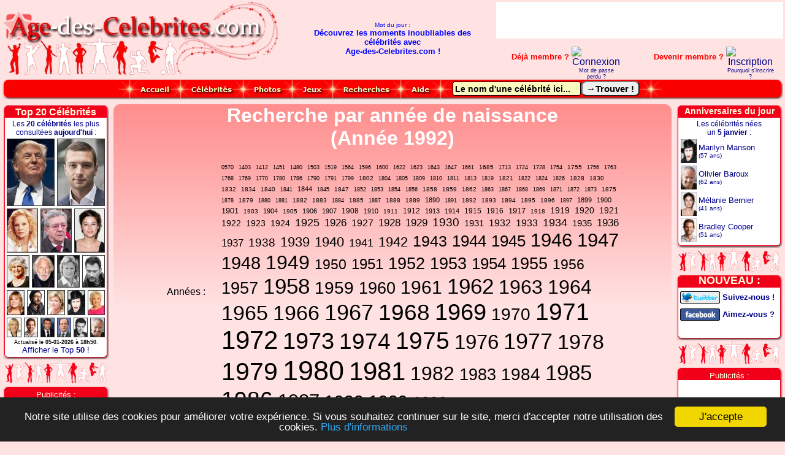

--- FILE ---
content_type: text/html
request_url: https://www.age-des-celebrites.com/recherche-par-annee-de-naissance-1992.php
body_size: 14049
content:
<!DOCTYPE html SYSTEM>
<html>
<head>
	<meta http-equiv="content-type" content="text/html; charset=iso-8859-1">
	<TITLE>Recherche par année de naissance (Année 1992)</TITLE>
	<meta name="viewport" content="width=device-width, initial-scale=1.0">
	<meta name="description" content="Liste des célébrités par année de naissance Année 1992">
	<meta name="keywords" content="Célébrités, année de naissance, Stars, Année 1992">
	<meta name="Author" lang="fr" content="Age-Des-Celebrites">
	<meta name="Identifier-URL" content="https://www.age-des-celebrites.com">
	<meta name="generator" content="AgeDesCelebrites from CgSoft (vers 28.7.0 JANV 2026), see www.age-des-celebrites.com">
	<meta name="Publisher" content="Age-Des-Celebrites">
	<meta name="Copyright" content="Age-Des-Celebrites">
	<meta name="distribution" content="global">
	<meta name="REVISIT-AFTER" content="5 days">
	<meta name="ROBOTS" content="INDEX, FOLLOW, ALL">
	<link rel="icon" href="https://www.age-des-celebrites.com/img/anim-age-des-celebrites.gif" type="image/gif">
	<link href="css/adc-prin.css" rel="stylesheet" type="text/css" media="all">
	<link href="css/adc-menu.css" rel="stylesheet" type="text/css" media="all">
	<link rel="stylesheet" href="autocomplete/css/jquery.autocomplete.css" type="text/css">
	<script type="text/javascript" src="autocomplete/scripts/jquery-1.4.4.js"></script>
	<script type="text/javascript" src="autocomplete/scripts/jquery.ajaxQueue.js"></script>
	<script type="text/javascript" src="autocomplete/scripts/jquery.autocomplete.js"></script>
	<script type="text/javascript" src="https://tags.clickintext.net/j2QWaHGILd39E" title="In-Text"></script>
	<!-- Begin Cookie Consent plugin by Silktide - https://silktide.com/cookieconsent -->
<script type="text/javascript">
    window.cookieconsent_options = {"message":"Notre site utilise des cookies pour améliorer votre expérience. Si vous souhaitez continuer sur le site, merci d'accepter notre utilisation des cookies.","dismiss":"J'accepte","learnMore":"Plus d'informations","link":"https://www.age-des-celebrites.com/apropos.php","theme":"dark-bottom"};
</script>
<script type="text/javascript" src="//cdnjs.cloudflare.com/ajax/libs/cookieconsent2/1.0.9/cookieconsent.min.js"></script>
<!-- End Cookie Consent plugin -->
</head>
<body>
<!--INFOLINKS_OFF-->
<a name="Top"></a>
	<table id="TblEntete">
		<tr id="TblEnteteTr">
			<td id="TblEnteteTdGauche">
				<img id="ImgLogo" src="https://www.age-des-celebrites.com/img/banniere-age-des-celebrites.jpg" alt="Logo original age-des-celebrites.com" usemap="#MapLogoADC">
				<map name="MapLogoADC">
					<area shape="rect" coords="7,20,423,56" href="index.php" title="Accueil age-des-celebrites.com !" alt="Accueil">
					<area shape="rect" coords="9,67,30,118" href="recherche-par-anniversaire.php" title="Calendrier des anniversaires..." alt="Anniversaires">
					<area shape="rect" coords="37,68,60,118" href="recherche-par-categories-politicien.php" title="Hommes et femmes politiques..." alt="Politique">
					<area shape="rect" coords="68,68,83,119" href="recherche-par-categories-tv-realite.php" title="Candidats TV réalité..." alt="TV réalité">
					<area shape="rect" coords="91,66,111,119" href="photos-des-celebrites.php" title="Photos des célébrités..." alt="Photos">
					<area shape="rect" coords="120,66,134,119" href="recherche-par-categories-dans-la-mode.php" title="Top models, mannequins..." alt="Top Models">
					<area shape="rect" coords="150,58,167,119" href="recherche-par-taille.php" title="Taille des célébrités..." alt="Tailles">
					<area shape="rect" coords="188,64,205,121" href="recherche-par-categories-artiste.php" title="Artistes, acteurs, chanteurs..." alt="Artistes">
					<area shape="rect" coords="208,80,237,121" href="recherche-par-signes-astrologiques.php" title="Signes du zodiaque..." alt="Astrologie">
					<area shape="rect" coords="238,63,259,100" href="quiz/quiz-age-des-celebrites.php" title="QUIZ ! Testez vos connaissances sur les célébrités !" alt="Quiz">
					<area shape="rect" coords="262,63,285,121" href="recherche-par-categories-sportif.php" title="Sportifs, footballeurs..." alt="Sportifs">
				</map>
			</td>
			<td id="TblEnteteTdCentre">
				<font face="Arial, Helvetica, Helvetica Narrow, Verdana" size="1" color="blue">Mot du jour :<br></font>
				<font face="Arial, Helvetica, Helvetica Narrow, Verdana" size="2" color="blue"><b>Découvrez les moments inoubliables des célébrités avec<br>Age-des-Celebrites.com !</b></font>
			</td>
			<td id="TblEnteteTdDroite">
				<table style="border-spacing:0px;" border="0" width="100%" cellspacing="0" cellpadding="0">
					<tr>
						<td style="width:100%;" align="right" Id="clickInText1">
							<div id="EmplPubHaut" style="width:468px;height:60px;background-color:#FFE3E3;border-style:none;">
								<script async src="https://pagead2.googlesyndication.com/pagead/js/adsbygoogle.js?client=ca-pub-1467008417125482"
     crossorigin="anonymous"></script>
<!-- EnHaut -->
<ins class="adsbygoogle"
     style="display:inline-block;width:468px;height:60px"
     data-ad-client="ca-pub-1467008417125482"
     data-ad-slot="2513878463"></ins>
<script>
     (adsbygoogle = window.adsbygoogle || []).push({});
</script>
							</div>
						</td>
					</tr>
					<tr>
						<td style="width:100%;" align="right">
							<div id="EspaceMembres">
								<div style="height:10px;"><font style="height:4px;line-height:4px;">&nbsp;</font></div><img src="membres/img/bouton-connexion-allume.png" alt="Connexion" border="0" style="display:none;"><img src="membres/img/bouton-inscription-allume.png" alt="Inscription" border="0" style="display:none;"><table id="TableCadreNonsMembres">  <tr>    <td width="44%">      <table border="0" width="100%" cellpadding="0" cellspacing="0">        <tr>          <td width="60%" height="23" align="right">            <font class="FontMembre">Déjà membre ?&nbsp;</font>          </td>          <td width="40%" align="center">            <a href="membres/s-identifier.php" title="Pour vous authentifier sur Age-des-Celebrites.com..."><img src="membres/img/bouton-connexion.png" alt="Connexion" border="0" onmouseover="this.src='membres/img/bouton-connexion-allume.png';" onmouseout="this.src='membres/img/bouton-connexion.png';"></a>          </td>        </tr>        <tr valign="top">          <td width="50%" align="right">            &nbsp;          </td>          <td width="50%" align="center">            <font class="FontQuestMembre"><a href="/membres/mot-de-passe-perdu.php">Mot de passe perdu ?</a></font>          </td>        </tr>      </table    </td>    <td width="4%">    </td>    <td width="50%">      <table border="0" width="100%" cellpadding="0" cellspacing="0">        <tr>          <td width="65%" height="23" align="right">            <font class="FontMembre">Devenir membre ?&nbsp;</font>          </td>          <td width="35%" align="center">            <a href="membres/enregistrement.php" title="Pour créer un nouveau compte sur Age-des-Celebrites.com..."><img src="membres/img/bouton-inscription.png" alt="Inscription" border="0" onmouseover="this.src='membres/img/bouton-inscription-allume.png';" onmouseout="this.src='membres/img/bouton-inscription.png';"></a>          </td>        </tr>        <tr valign="top">          <td width="50%" align="right">            &nbsp;          </td>          <td width="50%" align="center">            <font class="FontQuestMembre"><a href="pourquoi-s-inscrire.php">Pourquoi s'inscrire ?</a></font>          </td>        </tr>      </table    </td>    <td width="2%">    </td>  </tr></table>
							</div>
						</td>
					</tr>
				</table>
			</td>
		</tr>
	</table>
	<div align="center">
		<table style="border-spacing:0px;" width="100%" cellspacing="0" cellpadding="0">
			<tr>
				<td id="FondMenuGauche" name="FondMenuGauche">
				</td>
				<td id="FondMenu" name="FondMenu" align="center">
					<div id="BarreDeMenu" name="BarreDeMenu">
						<div id="ListeBoutonsMenu" name="ListeBoutonsMenu">
							<div id="BoutonMenuGauche" name="BoutonMenuGauche"></div>
							<div id="MenuAccueil" name="MenuAccueil" class="MenuNonDeroulant" onmouseover="ImgBtAccueil.style.visibility='visible';" onmouseout="ImgBtAccueil.style.visibility='hidden';">
								<a href="index.php"><img src="https://www.age-des-celebrites.com/img/bouton-accueil-allume.png" alt="Accueil, page d'accueil de Age-des-Celebrites.com." id="ImgBtAccueil" name="ImgBtAccueil" border="0" width="83" height="39" style="visibility:hidden;position:absolute;"></a>
							</div>
							<div id="MenuCelebrites" name="MenuCelebrites" class="MenuDeroulant" onmouseover="ImgBtCelebrites.style.visibility='visible';" onmouseout="ImgBtCelebrites.style.visibility='hidden';">
								<img src="https://www.age-des-celebrites.com/img/bouton-celebrites-allume.png" alt="Les Célébrités..." id="ImgBtCelebrites" name="ImgBtCelebrites" border="0" width="102" height="39" style="visibility:hidden;position:absolute;">
								<ul class="SousMenu">
									<li class="LISousMenu"><a class="ASousMenu" href="freq/top-celebrites.php?Top=50" title="Les 50 célébrités les plus consultées aujourd'hui.">Top célébrités (<b>50</b>)</a></li>
									<li class="LISousMenu"><a class="ASousMenu" href="dernieres-celebrites-ajoutees.php?Nb=25" title="Les dernières célébrités ajoutées à Age-des-Celebrites.com."><b>Dernières</b> célébrités...</a></li>
									<li class="LISousMenu"><a class="ASousMenu" href="derniers-commentaires-postes.php" title="Les derniers commentaires postés par les internautes."><b>Derniers</b> commentaires...</a></li>
									<li class="LISousMenu"><a class="ASousMenu" href="recherche-alphabetique-sur-le-nom-a.php" title="Liste alphabétique de toutes les célébrités du site.">Célébrités de <b>A</b> à <b>Z</b>...</a></li>
									<li><hr class="LISousMenuSep"></li>
									<li class="LISousMenu"><a class="ASousMenu" href="nuage-de-popularite-celebrites.php" title="A VOIR ABSOLUMENT: Grande image avec les 800 célébrités les plus consultées (Nuage de photos)...">Popularités en <b>photos</b></a></li>
									<li class="LISousMenu"><a class="ASousMenu" href="dates-de-naissance-inconnues.php" title="Les personnalités dont nous n'avons pas encore la date de naissance.">Naissances <b>inconnues</b></a></li>
									<li><hr class="LISousMenuSep"></li>
									<li class="LISousMenu"><a class="ASousMenu" href="formulaire-ajouter-une-celebrite.php" title="Pour ajouter une nouvelle célébrité au site."><b>Ajouter</b> une célébrité !</a></li>
									<li class="LISousMenu"><a class="ASousMenu" href="formulaire-corriger-une-celebrite.php" title="Pour corriger les données d'une célébrité."><b>Modifier</b> une célébrité !</a></li>
									<li><hr class="LISousMenuSep"></li>
									<li class="LISousMenu"><a class="ASousMenu" href="une-celebrite-au-hasard.php" title="Consulter une célébrité aléatoirement.">Une <b>célébrité</b> au <b>hasard</b></a></li>
								</ul>
							</div>
							<div id="MenuPhotos" name="MenuPhotos" class="MenuDeroulant" onmouseover="ImgBtPhotos.style.visibility='visible';" onmouseout="ImgBtPhotos.style.visibility='hidden';">
								<img src="https://www.age-des-celebrites.com/img/bouton-photos-allume.png" alt="Les Photos..." id="ImgBtPhotos" name="ImgBtPhotos" border="0" width="80" height="39" style="visibility:hidden;position:absolute;">
								<ul class="SousMenu">
									<li class="LISousMenu"><a class="ASousMenu" href="photos-des-celebrites.php" title="Toutes les célébrités en photos..."><b>Photos</b> des <b>célébrités</b>...</a></li>
								</ul>
							</div>
							<div id="MenuJeux" name="MenuJeux" class="MenuDeroulant" onmouseover="ImgBtJeux.style.visibility='visible';" onmouseout="ImgBtJeux.style.visibility='hidden';">
								<img src="https://www.age-des-celebrites.com/img/bouton-jeux-allume.png" alt="Les jeux..." id="ImgBtJeux" name="ImgBtJeux" border="0" width="66" height="39" style="visibility:hidden;position:absolute;">
								<ul class="SousMenu">
									<li class="LISousMenu"><a class="ASousMenu" href="quiz/quiz-age-des-celebrites.php" title="Un petit QCM pour tester vos connaissances sur les célébrités et leur âge !"><b>Quiz</b></a></li>
								</ul>
							</div>
							<div id="MenuRecherches" name="MenuRecherches" class="MenuDeroulant" onmouseover="ImgBtRecherches.style.visibility='visible';" onmouseout="ImgBtRecherches.style.visibility='hidden';">
								<img src="https://www.age-des-celebrites.com/img/bouton-recherches-allume.png" alt="Les recherches de célébrités." id="ImgBtRecherches" name="ImgBtRecherches" border="0" width="111" height="39" style="visibility:hidden;position:absolute;">
								<ul class="SousMenu">
									<li class="LISousMenu"><a class="ASousMenu" href="recherche-par-age.php" title="Liste des célébrités selon leur âge.">Par <b>Age</b></a></li>
									<li class="LISousMenu"><a class="ASousMenu" href="recherche-par-anniversaire.php" title="Liste des célébrités selon leur anniversaire.">Par <b>date</b> d'<b>Anniversaire</b></a></li>
									<li class="LISousMenu"><a class="ASousMenu" href="recherche-par-annee-de-naissance.php" title="Liste des célébrités selon leur année de naissance.">Par <b>Année</b> de <b>naissance</b></a></li>
									<li><hr class="LISousMenuSep"></li>
									<li class="LISousMenu"><a class="ASousMenu" href="recherche-par-annee-de-deces.php" title="Liste des célébrités selon leur année de décès.">Par <b>Année</b> de <b>décès</b></a></li>
									<li class="LISousMenu"><a class="ASousMenu" href="recherche-par-date-de-deces.php" title="Liste des célébrités selon leur date de décès.">Par <b>Date</b> de <b>Décès</b></a></li>
									<li><hr class="LISousMenuSep"></li>
									<li class="LISousMenu"><a class="ASousMenu" href="recherche-alphabetique-sur-le-nom.php" title="Liste alphabétique triée sur le NOM.">Alphabétique (<b>nom</b>)</a></li>
									<li class="LISousMenu"><a class="ASousMenu" href="recherche-alphabetique-sur-le-prenom.php" title="Liste alphabétique triée sur le PRENOM.">Alphabétique (<b>prénom</b>)</a></li>
									<li><hr class="LISousMenuSep"></li>
									<li class="LISousMenu"><a class="ASousMenu" href="recherche-par-signes-astrologiques.php" title="Liste des célébrités selon leur signe astrologique.">Par <b>Signes</b> du <b>Zodiaque</b></a></li>
									<li class="LISousMenu"><a class="ASousMenu" href="recherche-par-taille.php" title="Liste des célébrités selon leur taille.">Par <b>Tailles</b></a></li>
									<li class="LISousMenu"><a class="ASousMenu" href="recherche-par-categories.php" title="Liste des célébrités selon leur catégorie (Artistes, TV réalité, Sortifs, Politiciens, etc...).">Par <b>Catégories</b></a></li>
									<li><hr class="LISousMenuSep"></li>
									<li class="LISousMenu"><a class="ASousMenu" href="recherche-par-pays-de-naissance.php" title="Liste des célébrités selon leur pays de naissance.">Par <b>Pays</b> de <b>Naissance</b></a></li>
									<li class="LISousMenu"><a class="ASousMenu" href="recherche-par-pays-de-deces.php" title="Liste des célébrités selon leur pays de décès.">Par <b>Pays</b> de <b>Décès</b></a></li>
									<li><hr class="LISousMenuSep"></li>
									<li class="LISousMenu"><a class="ASousMenu" href="une-celebrite-au-hasard.php" title="Consulter une célébrité aléatoirement.">Une <b>célébrité</b> au <b>hasard</b></a></li>
									<li><hr class="LISousMenuSep"></li>
									<li class="LISousMenu"><a class="ASousMenu" href="comment-rechercher.php" title="Pour bien utiliser le moteur de recherche de célébrités."><b>Comment</b> rechercher ?</a></li>
								</ul>
							</div>
							<div id="MenuAide" name="MenuAide" class="MenuDeroulant" onmouseover="ImgBtAide.style.visibility='visible';" onmouseout="ImgBtAide.style.visibility='hidden';">
								<img src="https://www.age-des-celebrites.com/img/bouton-aide-allume.png" alt="Aide et à propos..." id="ImgBtAide" name="ImgBtAide" border="0" width="65" height="39" style="visibility:hidden;position:absolute;">
								<ul class="SousMenu">
									<li class="LISousMenu"><a class="ASousMenu" href="apropos.php" title="A propos d'Age-des-Celebrites.com...">A propos...</a></li>
									<li class="LISousMenu"><a class="ASousMenu" href="formulaire-contact.php" title="Pour nous envoyer un message, un commentaire ou une demande particulière...">Nous <b>contacter</b> !</a></li>
									<li><hr class="LISousMenuSep"></li>
									<li class="LISousMenu"><a class="ASousMenu" href="comment-rechercher.php" title="Pour bien utiliser le moteur de recherche de célébrités."><b>Comment</b> rechercher ?</a></li>
									<li class="LISousMenu"><a class="ASousMenu" href="informations-sur-l-heure.php" title="Informations sur l'heure de mise à jour d'Age-des-Celebrites.com."><b>Mises à jour</b> du site</a></li>
									<li><hr class="LISousMenuSep"></li>
									<li class="LISousMenu"><a class="ASousMenu" href="conditions-generales-d-utilisation.php" title="Lire nos Conditions Générales d'Utilisation."><b>Conditions générales</b></a></li>
								</ul>
							</div>
							<div id="BoutonMenuDroite" name="BoutonMenuDroite"></div>
							<form id="FrmRech" name="FrmRech" action="cg-recherche-celeb.php" method="get" autocomplete="off">
								<div id="RechCelebChamp" name="RechCelebChamp">
									<input type="text" size="24" name="terms" id="terms" value="Le nom d'une célébrité ici..." onfocus="if(this.value == 'Le nom d\'une célébrité ici...') { this.value = '';}" onblur="if(this.value=='') { this.value = 'Le nom d\'une célébrité ici...';}" title="Entrez un nom (même partiel), un âge, une date, une année ou même un signe astrologique...">
								</div>
								<div id="RechCelebBouton" name="RechCelebBouton">
									<input type="submit" class="AdcBouton" style="border-radius: 8px;" value="&rarr;Trouver !" title="Pour lancer la recherche...">
								</div>
								<input type="hidden" name="showm" value="3">
								<input type="hidden" name="all" value="0">
							</form>
							<div id="BoutonMenuGauche2" name="BoutonMenuGauche2"></div>
							<div id="BoutonMenuDroite2" name="BoutonMenuDroite2"></div>
						</div><!--/#ListeBoutonsMenu-->
					</div><!--/#BarreDeMenu-->
				</td>
				<td id="FondMenuDroite" name="FondMenuDroite">
				</td>
			</tr>
		</table>
	</div>
	<table id="TblCorps">
                <tr>
                        <td style="width:176px;">
                        </td>
                        <td>
                        </td>
                        <td style="width:176px;">
                        </td>
                </tr>
		<tr id="TblCorpsTr">
			<td id="TblCorpsTdGauche">
				<table id="AdcG1" style="border-spacing:0px;" border="0" width="176" cellspacing="0" cellpadding="0">
					<tr style="height:22px;width:176px;background-image:url(https://www.age-des-celebrites.com/img/nv-cadre-haut.png);background-repeat:no-repeat;">
						<td align="center" valign="bottom">
							<font face="Arial, Helvetica, Helvetica Narrow, Verdana" size="3" color="lightyellow">
								<a href="freq/top-celebrites.php?Top=20" title="Les célébrités les plus consultées aujourd'hui... (Actualisé toutes les 5 minutes.)"><font face="Arial, Helvetica, Helvetica Narrow, Verdana" size="3" color=lightyellow><b>Top 20 Célébrités</b></font></a>
							</font>
						</td>
					</tr>
					<tr style="background-image:url(https://www.age-des-celebrites.com/img/nv-cadre-m.png);background-repeat:repeat-y;">
						<td align="center" valign="top">
							<font face="Arial, Helvetica, Helvetica Narrow, Verdana" size="2">
								<div style="height:3px;"><font style="font-size:3px;">&nbsp;</font></div><font style="font-size:12px;color:darkblue;">Les <b>20 célébrités</b> les plus consultées <b>aujourd'hui</b> :</font><img src="https://www.age-des-celebrites.com/img/top-20-celebrites.jpg" style="width:160px;height:324px;border-style:none;padding:3px;margin:0px;display:block;" alt="Le Top 20 des célébrités les plus consultés le 05-01-2026 (actualisé toutes les 5 minutes)." usemap="#Top20">
<map name="Top20">
<area shape="rect" coords="0,1,78,111" href="/age-de-donald-trump.php" title="1er : Donald Trump (0,5% des visiteurs.)" alt="Donald Trump">
<area shape="rect" coords="82,1,160,111" href="/age-de-jordan-bardella.php" title="2ème : Jordan Bardella (0,35% des visiteurs.)" alt="Jordan Bardella">
<area shape="rect" coords="0,115,51,187" href="/age-de-sylvie-vartan.php" title="3ème : Sylvie Vartan (0,28% des visiteurs.)" alt="Sylvie Vartan">
<area shape="rect" coords="55,115,106,187" href="/age-de-jean-luc-melenchon.php" title="4ème : Jean-Luc Mélenchon (0,25% des visiteurs.)" alt="Jean-Luc Mélenchon">
<area shape="rect" coords="110,115,160,187" href="/age-de-melanie-bernier.php" title="5ème : Mélanie Bernier (0,24% des visiteurs.)" alt="Mélanie Bernier">
<area shape="rect" coords="0,191,37,244" href="/age-de-brigitte-bardot.php" title="6ème : Brigitte Bardot (0,23% des visiteurs.)" alt="Brigitte Bardot">
<area shape="rect" coords="41,191,78,244" href="/age-de-pierre-richard.php" title="7ème : Pierre Richard (0,22% des visiteurs.)" alt="Pierre Richard">
<area shape="rect" coords="81,191,120,244" href="/age-de-claude-francois.php" title="8ème : Claude François (0,21% des visiteurs.)" alt="Claude François">
<area shape="rect" coords="123,191,160,244" href="/age-de-johnny-hallyday.php" title="9ème : Johnny Hallyday (0,21% des visiteurs.)" alt="Johnny Hallyday">
<area shape="rect" coords="0,248,29,289" href="/age-de-michele-bernier.php" title="10ème : Michèle Bernier (0,21% des visiteurs.)" alt="Michèle Bernier">
<area shape="rect" coords="33,248,62,289" href="/age-de-greg-tabibian.php" title="11ème : Greg Tabibian (0,2% des visiteurs.)" alt="Greg Tabibian">
<area shape="rect" coords="66,248,95,289" href="/age-de-jeane-manson.php" title="12ème : Jeane Manson (0,2% des visiteurs.)" alt="Jeane Manson">
<area shape="rect" coords="99,248,128,289" href="/age-de-marilyn-manson.php" title="13ème : Marilyn Manson (0,19% des visiteurs.)" alt="Marilyn Manson">
<area shape="rect" coords="132,248,160,289" href="/age-de-evelyne-dheliat.php" title="14ème : Evelyne Dheliat (0,18% des visiteurs.)" alt="Evelyne Dheliat">
<area shape="rect" coords="0,293,24,325" href="/age-de-marine-le-pen.php" title="15ème : Marine Le Pen (0,18% des visiteurs.)" alt="Marine Le Pen">
<area shape="rect" coords="28,293,51,325" href="/age-de-bradley-cooper.php" title="16ème : Bradley Cooper (0,16% des visiteurs.)" alt="Bradley Cooper">
<area shape="rect" coords="55,293,78,325" href="/age-de-emmanuel-macron.php" title="17ème : Emmanuel Macron (0,16% des visiteurs.)" alt="Emmanuel Macron">
<area shape="rect" coords="82,293,105,325" href="/age-de-francois-hollande.php" title="18ème : François Hollande (0,16% des visiteurs.)" alt="François Hollande">
<area shape="rect" coords="109,293,132,325" href="/age-de-gerard-philipe.php" title="19ème : Gérard Philipe (0,16% des visiteurs.)" alt="Gérard Philipe">
<area shape="rect" coords="136,293,160,325" href="/age-de-olivier-baroux.php" title="20ème : Olivier Baroux (0,14% des visiteurs.)" alt="Olivier Baroux">
</map><font style="font-size:9px;">Actualisé le <b>05-01-2026</b> à <b>18h50</b>.</font><br><a href="/freq/top-celebrites.php?Top=50" title="Les 50 célébrités les plus consultées aujourd'hui.">Afficher le Top <b>50</b> !</a><br>
							</font>
						</td>
					</tr>
					<tr style="height:9px;background-image:url(https://www.age-des-celebrites.com/img/nv-cadre-bas.png);background-repeat:no-repeat;">
						<td>
						</td>
					</tr>
				</table>
				<div style="background-image:url(https://www.age-des-celebrites.com/img/image-inter-cadre.png);background-repeat:no-repeat;border-style:none;width:175px;height:42px;"></div>
				<table id="AdcG2" style="border-spacing:0px;" border="0" width="176" cellspacing="0" cellpadding="0">
					<tr style="height:22px;width:176px;background-image:url(https://www.age-des-celebrites.com/img/nv-cadre-haut.png);background-repeat:no-repeat;">
						<td align="center" valign="bottom">
							<font face="Arial, Helvetica, Helvetica Narrow, Verdana" size="2" color="lightyellow">
								Publicités :
							</font>
						</td>
					</tr>
					<tr style="background-image:url(https://www.age-des-celebrites.com/img/nv-cadre-m.png);background-repeat:repeat-y;">
						<td align="center" valign="top">
							<font face="Arial, Helvetica, Helvetica Narrow, Verdana" size="2">
								<div id="EmplPubGauche" style="width:160px;height:600px;border-style:none;margin:4px 0px 0px 0px;padding:0px;text-align:center;">
									<script type="text/javascript" src="https://tags.clickintext.net/JgOKAk2OubEm0" title="Classic (IAB)"></script>
								</div>
								<font size="1"><br><br>---<br><br></font>
								<font face="Arial, Helvetica, Helvetica Narrow, Verdana" size="1">
									Dernière mise à jour le<br><B>5 janv 2026 à 00:00</B><br><a href="informations-sur-l-heure.php">(Heure de Paris)</a><br>
								</font>
							</font>
						</td>
					</tr>
					<tr style="height:9px;background-image:url(https://www.age-des-celebrites.com/img/nv-cadre-bas.png);background-repeat:no-repeat;">
						<td>
						</td>
					</tr>
				</table>
                                <div style="background-image:url(img/image-inter-cadre.png);background-repeat:no-repeat;border-style:none;width:175px;height:42px;"></div>
				<table id="AdcG3" style="border-spacing:0px;" border="0" width="176" cellspacing="0" cellpadding="0">
					<tr style="height:22px;width:176px;background-image:url(https://www.age-des-celebrites.com/img/nv-cadre-haut.png);background-repeat:no-repeat;">
						<td align="center" valign="middle">
							<font face="Arial, Helvetica, Helvetica Narrow, Verdana" size="3" color="lightyellow">
								<a href="anniversaires-le-5-janvier.php" title="Les anniversaires du 5 janvier 2026"><font face="Arial, Helvetica, Helvetica Narrow, Verdana" color="lightyellow" style="font-size:14px;"><b>Anniversaires du jour</b></font></a>
							</font>
						</td>
					</tr>
					<tr style="background-image:url(https://www.age-des-celebrites.com/img/nv-cadre-m.png);background-repeat:repeat-y;">
						<td align="center" valign="top">
							<font face="Arial, Helvetica, Helvetica Narrow, Verdana" size="2">
								<div style="height:3px;"><font style="font-size:3px;">&nbsp;</font></div><font style="font-size:12px;color:darkblue;">Les célébrités nées<br>un <b>5 janvier</b> :</font><table style="border-spacing:0px;" border="0" width="158" cellspacing="0" cellpadding="0"><tr height="4"><td></td></tr><tr valign="middle"><td width="26" height="39"><a href="age-de-marilyn-manson.php"><img src="https://www.age-des-celebrites.com/photos/M/marilyn-manson-mini.jpg" align="absmiddle" alt="Marilyn Manson" border=0 width=26 height=39></a></td><td width="3%"></td><td width="97%" align="left"><a href="age-de-marilyn-manson.php" title="Marilyn Manson est né le dimanche 5 janvier 1969."><font face="Arial, Helvetica, Helvetica Narrow, Verdana" size="2" color="darkblue">Marilyn Manson</font></a><br><a href="recherche-par-age-57.php" title="Voir les autres célébrités de 57 ans..."><font face="Arial, Helvetica, Helvetica Narrow, Verdana" size=1 color=darkblue>(57 ans)</font></a></td></tr><tr height="4"><td></td></tr><tr valign="middle"><td width="26" height="39"><a href="age-de-olivier-baroux.php"><img src="https://www.age-des-celebrites.com/photos/B/olivier-baroux-mini.jpg" align="absmiddle" alt="Olivier Baroux" border=0 width=26 height=39></a></td><td width="3%"></td><td width="97%" align="left"><a href="age-de-olivier-baroux.php" title="Olivier Baroux est né le dimanche 5 janvier 1964."><font face="Arial, Helvetica, Helvetica Narrow, Verdana" size="2" color="darkblue">Olivier Baroux</font></a><br><a href="recherche-par-age-62.php" title="Voir les autres célébrités de 62 ans..."><font face="Arial, Helvetica, Helvetica Narrow, Verdana" size=1 color=darkblue>(62 ans)</font></a></td></tr><tr height="4"><td></td></tr><tr valign="middle"><td width="26" height="39"><a href="age-de-melanie-bernier.php"><img src="https://www.age-des-celebrites.com/photos/B/melanie-bernier-mini.jpg" align="absmiddle" alt="Mélanie Bernier" border=0 width=26 height=39></a></td><td width="3%"></td><td width="97%" align="left"><a href="age-de-melanie-bernier.php" title="Mélanie Bernier est née le samedi 5 janvier 1985."><font face="Arial, Helvetica, Helvetica Narrow, Verdana" size="2" color="darkblue">Mélanie Bernier</font></a><br><a href="recherche-par-age-41.php" title="Voir les autres célébrités de 41 ans..."><font face="Arial, Helvetica, Helvetica Narrow, Verdana" size=1 color=darkblue>(41 ans)</font></a></td></tr><tr height="4"><td></td></tr><tr valign="middle"><td width="26" height="39"><a href="age-de-bradley-cooper.php"><img src="https://www.age-des-celebrites.com/photos/C/bradley-cooper-mini.jpg" align="absmiddle" alt="Bradley Cooper" border=0 width=26 height=39></a></td><td width="3%"></td><td width="97%" align="left"><a href="age-de-bradley-cooper.php" title="Bradley Cooper est né le dimanche 5 janvier 1975."><font face="Arial, Helvetica, Helvetica Narrow, Verdana" size="2" color="darkblue">Bradley Cooper</font></a><br><a href="recherche-par-age-51.php" title="Voir les autres célébrités de 51 ans..."><font face="Arial, Helvetica, Helvetica Narrow, Verdana" size=1 color=darkblue>(51 ans)</font></a></td></tr><tr height="1"><td></td></tr></table>
							</font>
						</td>
					</tr>
					<tr style="height:9px;background-image:url(https://www.age-des-celebrites.com/img/nv-cadre-bas.png);background-repeat:no-repeat;">
						<td>
						</td>
					</tr>
				</table>
                                <div style="background-image:url(https://www.age-des-celebrites.com/img/image-inter-cadre.png);background-repeat:no-repeat;border-style:none;width:175px;height:42px;"></div>
                                <table id="AdcG4" style="border-spacing:0px;" border="0" width="176" cellspacing="0" cellpadding="0">
                                        <tr style="height:22px;width:176px;background-image:url(https://www.age-des-celebrites.com/img/nv-cadre-haut.png);background-repeat:no-repeat;">
                                                <td align="center" valign="middle">
                                                        <font face="Arial, Helvetica, Helvetica Narrow, Verdana" size="3" color="lightyellow">
								<font face="Arial, Helvetica, Helvetica Narrow, Verdana" color="lightyellow" style="font-size:18px;"><b>NOUVEAU :</b></font>
                                                        </font>
                                                </td>
                                        </tr>
                                        <tr style="background-image:url(https://www.age-des-celebrites.com/img/nv-cadre-m.png);background-repeat:repeat-y;">
                                                <td align="center" valign="top">
                                                        <font face="Arial, Helvetica, Helvetica Narrow, Verdana" size="2">
                                                                <div style="height:6px;"><font style="font-size:6px;">&nbsp;</font></div>
                                                                <img src="https://www.age-des-celebrites.com/img/bouton-facebook-allume.png" style="display:none;">
                                                                <img src="https://www.age-des-celebrites.com/img/bouton-twitter-allume.png" alt="Twitter" style="display:none;">
                                                                <table border="0" cellpadding="0" cellspacing="0" style="width:160px;">
                                                                        <tr>
                                                                                <td style="align:left;">
                                                                                        <a href="https://twitter.com/#!/agecelebrites" title="Suivez-nous sur Twitter..." target="_new"><img src="https://www.age-des-celebrites.com/img/bouton-twitter.png" border="0" style="width:65px;height:20px;vertical-align:middle;" alt="Twitter" onmouseover="this.src='https://www.age-des-celebrites.com/img/bouton-twitter-allume.png';" onmouseout="this.src='https://www.age-des-celebrites.com/img/bouton-twitter.png';"></a>
                                                                                </td>
                                                                                <td style="vertical-align:middle;">
                                                                                        <font size="2" color="darkblue" style="vertical-align:middle;"><b>Suivez-nous !</b></font>
                                                                                </td>
                                                                        </tr>
                                                                </table>
                                                                <div style="height:8px;"><font style="font-size:8px;">&nbsp;</font></div>
                                                                <table border="0" cellpadding="0" cellspacing="0" style="width:160px;">
                                                                        <tr>
                                                                                <td style="align:left;">
                                                                                        <a href="https://www.facebook.com/pages/age-des-celebritescom/182474311772419" title="Devenez fan de Age-des-Célébrités.com sur Facebook..." target="_new"><img src="https://www.age-des-celebrites.com/img/bouton-facebook.png" border="0" style="width:65px;height:20px;vertical-align:middle;" alt="Facebook" onmouseover="this.src='https://www.age-des-celebrites.com/img/bouton-facebook-allume.png';" onmouseout="this.src='https://www.age-des-celebrites.com/img/bouton-facebook.png';"></a>
                                                                                </td>
                                                                                <td style="vertical-align:middle;">
                                                                                        <font size="2" color="darkblue" style="vertical-align:middle;"><b>Aimez-vous ?</b></font>
                                                                                </td>
                                                                        </tr>
                                                                </table>
                                                                <div style="height:3px;"><font style="font-size:5px;">&nbsp;</font></div>
                                                                <iframe src="https://www.facebook.com/plugins/like.php?href=http%3A%2F%2Fwww.facebook.com%2Fpages%2Fage-des-celebritescom%2F182474311772419&amp;layout=button_count&amp;show_faces=false&amp;width=160&amp;action=like&amp;font=arial&amp;colorscheme=light&amp;height=21" scrolling="no" frameborder="0" style="border:none; overflow:hidden; width:160px; height:21px;" allowTransparency="true"></iframe>
                                                        </font>
                                                </td>
                                        </tr>
                                        <tr style="height:9px;background-image:url(https://www.age-des-celebrites.com/img/nv-cadre-bas.png);background-repeat:no-repeat;">
                                                <td>
                                                </td>
                                        </tr>
                                </table>
			</td>
			<td>
				<table style="border-spacing:0px;" border="0" width="100%" cellspacing="0" cellpadding="0" bgcolor="#FFE3E3">
					<tr>
						<td style="width:4px;min-width:4px;background-color:#FFE3E3;">
						</td>
						<td style="width:18px;min-width:18px;max-width:18px;background-image:url(https://www.age-des-celebrites.com/img/barre-degrade-vertical-rouge-blanc-arrondi-gauche.jpg);background-repeat:no-repeat;">
						</td>
						<td id="CorpsPrin" style="background-image:url(https://www.age-des-celebrites.com/img/degrade-vertical-rouge-vers-blanc.jpg);background-repeat:repeat-x;" align="center">
<table border="0" width="100%" cellspacing="0" cellpadding="0">
	<tr valign="top">
		<td style="width:70%;" align="center">
			<font face="Arial, Helvetica, Helvetica Narrow, Verdana" color="white" size="6">
				<B>Recherche par année de naissance<br>(Année 1992)</B>
			</font>
		</td>
	</tr>
</table>
<br>
<table border="0" width="100%" cellspacing="0" cellpadding="0">
	<tr valign="center">
		<td style="width:15%;" align="right">
			<font face="Arial, Helvetica, Helvetica Narrow, Verdana" size="3">
				Années :
			</font>
		</td>
		<td style="width:3%;" align="right">
		</td>
		<td style="width:75%;" align="left">
			 <a href="recherche-par-annee-de-naissance-0570.php" title="1 Célébrité..."><font face="Arial, Helvetica" style="font-size:9px;" color="black">0570</font></a>&nbsp;
 <a href="recherche-par-annee-de-naissance-1403.php" title="1 Célébrité..."><font face="Arial, Helvetica" style="font-size:9px;" color="black">1403</font></a>&nbsp;
 <a href="recherche-par-annee-de-naissance-1412.php" title="1 Célébrité..."><font face="Arial, Helvetica" style="font-size:9px;" color="black">1412</font></a>&nbsp;
 <a href="recherche-par-annee-de-naissance-1451.php" title="1 Célébrité..."><font face="Arial, Helvetica" style="font-size:9px;" color="black">1451</font></a>&nbsp;
 <a href="recherche-par-annee-de-naissance-1480.php" title="1 Célébrité..."><font face="Arial, Helvetica" style="font-size:9px;" color="black">1480</font></a>&nbsp;
 <a href="recherche-par-annee-de-naissance-1503.php" title="1 Célébrité..."><font face="Arial, Helvetica" style="font-size:9px;" color="black">1503</font></a>&nbsp;
 <a href="recherche-par-annee-de-naissance-1519.php" title="1 Célébrité..."><font face="Arial, Helvetica" style="font-size:9px;" color="black">1519</font></a>&nbsp;
 <a href="recherche-par-annee-de-naissance-1564.php" title="1 Célébrité..."><font face="Arial, Helvetica" style="font-size:9px;" color="black">1564</font></a>&nbsp;
 <a href="recherche-par-annee-de-naissance-1596.php" title="1 Célébrité..."><font face="Arial, Helvetica" style="font-size:9px;" color="black">1596</font></a>&nbsp;
 <a href="recherche-par-annee-de-naissance-1600.php" title="1 Célébrité..."><font face="Arial, Helvetica" style="font-size:9px;" color="black">1600</font></a>&nbsp;
 <a href="recherche-par-annee-de-naissance-1622.php" title="1 Célébrité..."><font face="Arial, Helvetica" style="font-size:9px;" color="black">1622</font></a>&nbsp;
 <a href="recherche-par-annee-de-naissance-1623.php" title="1 Célébrité..."><font face="Arial, Helvetica" style="font-size:9px;" color="black">1623</font></a>&nbsp;
 <a href="recherche-par-annee-de-naissance-1643.php" title="1 Célébrité..."><font face="Arial, Helvetica" style="font-size:9px;" color="black">1643</font></a>&nbsp;
 <a href="recherche-par-annee-de-naissance-1647.php" title="1 Célébrité..."><font face="Arial, Helvetica" style="font-size:9px;" color="black">1647</font></a>&nbsp;
 <a href="recherche-par-annee-de-naissance-1661.php" title="1 Célébrité..."><font face="Arial, Helvetica" style="font-size:9px;" color="black">1661</font></a>&nbsp;
 <a href="recherche-par-annee-de-naissance-1685.php" title="2 Célébrités..."><font face="Arial, Helvetica" style="font-size:10px;" color="black">1685</font></a>&nbsp;
 <a href="recherche-par-annee-de-naissance-1713.php" title="1 Célébrité..."><font face="Arial, Helvetica" style="font-size:9px;" color="black">1713</font></a>&nbsp;
 <a href="recherche-par-annee-de-naissance-1724.php" title="1 Célébrité..."><font face="Arial, Helvetica" style="font-size:9px;" color="black">1724</font></a>&nbsp;
 <a href="recherche-par-annee-de-naissance-1728.php" title="1 Célébrité..."><font face="Arial, Helvetica" style="font-size:9px;" color="black">1728</font></a>&nbsp;
 <a href="recherche-par-annee-de-naissance-1754.php" title="1 Célébrité..."><font face="Arial, Helvetica" style="font-size:9px;" color="black">1754</font></a>&nbsp;
 <a href="recherche-par-annee-de-naissance-1755.php" title="2 Célébrités..."><font face="Arial, Helvetica" style="font-size:10px;" color="black">1755</font></a>&nbsp;
 <a href="recherche-par-annee-de-naissance-1756.php" title="1 Célébrité..."><font face="Arial, Helvetica" style="font-size:9px;" color="black">1756</font></a>&nbsp;
 <a href="recherche-par-annee-de-naissance-1763.php" title="1 Célébrité..."><font face="Arial, Helvetica" style="font-size:9px;" color="black">1763</font></a>&nbsp;
 <a href="recherche-par-annee-de-naissance-1768.php" title="1 Célébrité..."><font face="Arial, Helvetica" style="font-size:9px;" color="black">1768</font></a>&nbsp;
 <a href="recherche-par-annee-de-naissance-1769.php" title="1 Célébrité..."><font face="Arial, Helvetica" style="font-size:9px;" color="black">1769</font></a>&nbsp;
 <a href="recherche-par-annee-de-naissance-1770.php" title="1 Célébrité..."><font face="Arial, Helvetica" style="font-size:9px;" color="black">1770</font></a>&nbsp;
 <a href="recherche-par-annee-de-naissance-1780.php" title="1 Célébrité..."><font face="Arial, Helvetica" style="font-size:9px;" color="black">1780</font></a>&nbsp;
 <a href="recherche-par-annee-de-naissance-1786.php" title="1 Célébrité..."><font face="Arial, Helvetica" style="font-size:9px;" color="black">1786</font></a>&nbsp;
 <a href="recherche-par-annee-de-naissance-1790.php" title="1 Célébrité..."><font face="Arial, Helvetica" style="font-size:9px;" color="black">1790</font></a>&nbsp;
 <a href="recherche-par-annee-de-naissance-1791.php" title="1 Célébrité..."><font face="Arial, Helvetica" style="font-size:9px;" color="black">1791</font></a>&nbsp;
 <a href="recherche-par-annee-de-naissance-1799.php" title="1 Célébrité..."><font face="Arial, Helvetica" style="font-size:9px;" color="black">1799</font></a>&nbsp;
 <a href="recherche-par-annee-de-naissance-1802.php" title="2 Célébrités..."><font face="Arial, Helvetica" style="font-size:10px;" color="black">1802</font></a>&nbsp;
 <a href="recherche-par-annee-de-naissance-1804.php" title="1 Célébrité..."><font face="Arial, Helvetica" style="font-size:9px;" color="black">1804</font></a>&nbsp;
 <a href="recherche-par-annee-de-naissance-1805.php" title="1 Célébrité..."><font face="Arial, Helvetica" style="font-size:9px;" color="black">1805</font></a>&nbsp;
 <a href="recherche-par-annee-de-naissance-1809.php" title="1 Célébrité..."><font face="Arial, Helvetica" style="font-size:9px;" color="black">1809</font></a>&nbsp;
 <a href="recherche-par-annee-de-naissance-1810.php" title="1 Célébrité..."><font face="Arial, Helvetica" style="font-size:9px;" color="black">1810</font></a>&nbsp;
 <a href="recherche-par-annee-de-naissance-1811.php" title="1 Célébrité..."><font face="Arial, Helvetica" style="font-size:9px;" color="black">1811</font></a>&nbsp;
 <a href="recherche-par-annee-de-naissance-1813.php" title="1 Célébrité..."><font face="Arial, Helvetica" style="font-size:9px;" color="black">1813</font></a>&nbsp;
 <a href="recherche-par-annee-de-naissance-1819.php" title="1 Célébrité..."><font face="Arial, Helvetica" style="font-size:9px;" color="black">1819</font></a>&nbsp;
 <a href="recherche-par-annee-de-naissance-1821.php" title="2 Célébrités..."><font face="Arial, Helvetica" style="font-size:10px;" color="black">1821</font></a>&nbsp;
 <a href="recherche-par-annee-de-naissance-1822.php" title="1 Célébrité..."><font face="Arial, Helvetica" style="font-size:9px;" color="black">1822</font></a>&nbsp;
 <a href="recherche-par-annee-de-naissance-1824.php" title="1 Célébrité..."><font face="Arial, Helvetica" style="font-size:9px;" color="black">1824</font></a>&nbsp;
 <a href="recherche-par-annee-de-naissance-1826.php" title="1 Célébrité..."><font face="Arial, Helvetica" style="font-size:9px;" color="black">1826</font></a>&nbsp;
 <a href="recherche-par-annee-de-naissance-1828.php" title="2 Célébrités..."><font face="Arial, Helvetica" style="font-size:10px;" color="black">1828</font></a>&nbsp;
 <a href="recherche-par-annee-de-naissance-1830.php" title="2 Célébrités..."><font face="Arial, Helvetica" style="font-size:10px;" color="black">1830</font></a>&nbsp;
 <a href="recherche-par-annee-de-naissance-1832.php" title="3 Célébrités..."><font face="Arial, Helvetica" style="font-size:10px;" color="black">1832</font></a>&nbsp;
 <a href="recherche-par-annee-de-naissance-1834.php" title="2 Célébrités..."><font face="Arial, Helvetica" style="font-size:10px;" color="black">1834</font></a>&nbsp;
 <a href="recherche-par-annee-de-naissance-1840.php" title="2 Célébrités..."><font face="Arial, Helvetica" style="font-size:10px;" color="black">1840</font></a>&nbsp;
 <a href="recherche-par-annee-de-naissance-1841.php" title="1 Célébrité..."><font face="Arial, Helvetica" style="font-size:9px;" color="black">1841</font></a>&nbsp;
 <a href="recherche-par-annee-de-naissance-1844.php" title="4 Célébrités..."><font face="Arial, Helvetica" style="font-size:11px;" color="black">1844</font></a>&nbsp;
 <a href="recherche-par-annee-de-naissance-1845.php" title="1 Célébrité..."><font face="Arial, Helvetica" style="font-size:9px;" color="black">1845</font></a>&nbsp;
 <a href="recherche-par-annee-de-naissance-1847.php" title="3 Célébrités..."><font face="Arial, Helvetica" style="font-size:10px;" color="black">1847</font></a>&nbsp;
 <a href="recherche-par-annee-de-naissance-1852.php" title="1 Célébrité..."><font face="Arial, Helvetica" style="font-size:9px;" color="black">1852</font></a>&nbsp;
 <a href="recherche-par-annee-de-naissance-1853.php" title="1 Célébrité..."><font face="Arial, Helvetica" style="font-size:9px;" color="black">1853</font></a>&nbsp;
 <a href="recherche-par-annee-de-naissance-1854.php" title="1 Célébrité..."><font face="Arial, Helvetica" style="font-size:9px;" color="black">1854</font></a>&nbsp;
 <a href="recherche-par-annee-de-naissance-1856.php" title="1 Célébrité..."><font face="Arial, Helvetica" style="font-size:9px;" color="black">1856</font></a>&nbsp;
 <a href="recherche-par-annee-de-naissance-1858.php" title="2 Célébrités..."><font face="Arial, Helvetica" style="font-size:10px;" color="black">1858</font></a>&nbsp;
 <a href="recherche-par-annee-de-naissance-1859.php" title="2 Célébrités..."><font face="Arial, Helvetica" style="font-size:10px;" color="black">1859</font></a>&nbsp;
 <a href="recherche-par-annee-de-naissance-1862.php" title="2 Célébrités..."><font face="Arial, Helvetica" style="font-size:10px;" color="black">1862</font></a>&nbsp;
 <a href="recherche-par-annee-de-naissance-1863.php" title="1 Célébrité..."><font face="Arial, Helvetica" style="font-size:9px;" color="black">1863</font></a>&nbsp;
 <a href="recherche-par-annee-de-naissance-1867.php" title="1 Célébrité..."><font face="Arial, Helvetica" style="font-size:9px;" color="black">1867</font></a>&nbsp;
 <a href="recherche-par-annee-de-naissance-1868.php" title="1 Célébrité..."><font face="Arial, Helvetica" style="font-size:9px;" color="black">1868</font></a>&nbsp;
 <a href="recherche-par-annee-de-naissance-1869.php" title="1 Célébrité..."><font face="Arial, Helvetica" style="font-size:9px;" color="black">1869</font></a>&nbsp;
 <a href="recherche-par-annee-de-naissance-1871.php" title="1 Célébrité..."><font face="Arial, Helvetica" style="font-size:9px;" color="black">1871</font></a>&nbsp;
 <a href="recherche-par-annee-de-naissance-1872.php" title="1 Célébrité..."><font face="Arial, Helvetica" style="font-size:9px;" color="black">1872</font></a>&nbsp;
 <a href="recherche-par-annee-de-naissance-1873.php" title="1 Célébrité..."><font face="Arial, Helvetica" style="font-size:9px;" color="black">1873</font></a>&nbsp;
 <a href="recherche-par-annee-de-naissance-1875.php" title="3 Célébrités..."><font face="Arial, Helvetica" style="font-size:10px;" color="black">1875</font></a>&nbsp;
 <a href="recherche-par-annee-de-naissance-1878.php" title="1 Célébrité..."><font face="Arial, Helvetica" style="font-size:9px;" color="black">1878</font></a>&nbsp;
 <a href="recherche-par-annee-de-naissance-1879.php" title="2 Célébrités..."><font face="Arial, Helvetica" style="font-size:10px;" color="black">1879</font></a>&nbsp;
 <a href="recherche-par-annee-de-naissance-1880.php" title="1 Célébrité..."><font face="Arial, Helvetica" style="font-size:9px;" color="black">1880</font></a>&nbsp;
 <a href="recherche-par-annee-de-naissance-1881.php" title="1 Célébrité..."><font face="Arial, Helvetica" style="font-size:9px;" color="black">1881</font></a>&nbsp;
 <a href="recherche-par-annee-de-naissance-1882.php" title="3 Célébrités..."><font face="Arial, Helvetica" style="font-size:10px;" color="black">1882</font></a>&nbsp;
 <a href="recherche-par-annee-de-naissance-1883.php" title="2 Célébrités..."><font face="Arial, Helvetica" style="font-size:10px;" color="black">1883</font></a>&nbsp;
 <a href="recherche-par-annee-de-naissance-1884.php" title="1 Célébrité..."><font face="Arial, Helvetica" style="font-size:9px;" color="black">1884</font></a>&nbsp;
 <a href="recherche-par-annee-de-naissance-1885.php" title="2 Célébrités..."><font face="Arial, Helvetica" style="font-size:10px;" color="black">1885</font></a>&nbsp;
 <a href="recherche-par-annee-de-naissance-1887.php" title="1 Célébrité..."><font face="Arial, Helvetica" style="font-size:9px;" color="black">1887</font></a>&nbsp;
 <a href="recherche-par-annee-de-naissance-1888.php" title="2 Célébrités..."><font face="Arial, Helvetica" style="font-size:10px;" color="black">1888</font></a>&nbsp;
 <a href="recherche-par-annee-de-naissance-1889.php" title="3 Célébrités..."><font face="Arial, Helvetica" style="font-size:10px;" color="black">1889</font></a>&nbsp;
 <a href="recherche-par-annee-de-naissance-1890.php" title="4 Célébrités..."><font face="Arial, Helvetica" style="font-size:11px;" color="black">1890</font></a>&nbsp;
 <a href="recherche-par-annee-de-naissance-1891.php" title="1 Célébrité..."><font face="Arial, Helvetica" style="font-size:9px;" color="black">1891</font></a>&nbsp;
 <a href="recherche-par-annee-de-naissance-1892.php" title="2 Célébrités..."><font face="Arial, Helvetica" style="font-size:10px;" color="black">1892</font></a>&nbsp;
 <a href="recherche-par-annee-de-naissance-1893.php" title="2 Célébrités..."><font face="Arial, Helvetica" style="font-size:10px;" color="black">1893</font></a>&nbsp;
 <a href="recherche-par-annee-de-naissance-1894.php" title="3 Célébrités..."><font face="Arial, Helvetica" style="font-size:10px;" color="black">1894</font></a>&nbsp;
 <a href="recherche-par-annee-de-naissance-1895.php" title="3 Célébrités..."><font face="Arial, Helvetica" style="font-size:10px;" color="black">1895</font></a>&nbsp;
 <a href="recherche-par-annee-de-naissance-1896.php" title="3 Célébrités..."><font face="Arial, Helvetica" style="font-size:10px;" color="black">1896</font></a>&nbsp;
 <a href="recherche-par-annee-de-naissance-1897.php" title="1 Célébrité..."><font face="Arial, Helvetica" style="font-size:9px;" color="black">1897</font></a>&nbsp;
 <a href="recherche-par-annee-de-naissance-1899.php" title="4 Célébrités..."><font face="Arial, Helvetica" style="font-size:11px;" color="black">1899</font></a>&nbsp;
 <a href="recherche-par-annee-de-naissance-1900.php" title="5 Célébrités..."><font face="Arial, Helvetica" style="font-size:11px;" color="black">1900</font></a>&nbsp;
 <a href="recherche-par-annee-de-naissance-1901.php" title="8 Célébrités..."><font face="Arial, Helvetica" style="font-size:13px;" color="black">1901</font></a>&nbsp;
 <a href="recherche-par-annee-de-naissance-1903.php" title="3 Célébrités..."><font face="Arial, Helvetica" style="font-size:10px;" color="black">1903</font></a>&nbsp;
 <a href="recherche-par-annee-de-naissance-1904.php" title="5 Célébrités..."><font face="Arial, Helvetica" style="font-size:11px;" color="black">1904</font></a>&nbsp;
 <a href="recherche-par-annee-de-naissance-1905.php" title="3 Célébrités..."><font face="Arial, Helvetica" style="font-size:10px;" color="black">1905</font></a>&nbsp;
 <a href="recherche-par-annee-de-naissance-1906.php" title="4 Célébrités..."><font face="Arial, Helvetica" style="font-size:11px;" color="black">1906</font></a>&nbsp;
 <a href="recherche-par-annee-de-naissance-1907.php" title="4 Célébrités..."><font face="Arial, Helvetica" style="font-size:11px;" color="black">1907</font></a>&nbsp;
 <a href="recherche-par-annee-de-naissance-1908.php" title="6 Célébrités..."><font face="Arial, Helvetica" style="font-size:12px;" color="black">1908</font></a>&nbsp;
 <a href="recherche-par-annee-de-naissance-1910.php" title="4 Célébrités..."><font face="Arial, Helvetica" style="font-size:11px;" color="black">1910</font></a>&nbsp;
 <a href="recherche-par-annee-de-naissance-1911.php" title="3 Célébrités..."><font face="Arial, Helvetica" style="font-size:10px;" color="black">1911</font></a>&nbsp;
 <a href="recherche-par-annee-de-naissance-1912.php" title="6 Célébrités..."><font face="Arial, Helvetica" style="font-size:12px;" color="black">1912</font></a>&nbsp;
 <a href="recherche-par-annee-de-naissance-1913.php" title="5 Célébrités..."><font face="Arial, Helvetica" style="font-size:11px;" color="black">1913</font></a>&nbsp;
 <a href="recherche-par-annee-de-naissance-1914.php" title="5 Célébrités..."><font face="Arial, Helvetica" style="font-size:11px;" color="black">1914</font></a>&nbsp;
 <a href="recherche-par-annee-de-naissance-1915.php" title="7 Célébrités..."><font face="Arial, Helvetica" style="font-size:12px;" color="black">1915</font></a>&nbsp;
 <a href="recherche-par-annee-de-naissance-1916.php" title="6 Célébrités..."><font face="Arial, Helvetica" style="font-size:12px;" color="black">1916</font></a>&nbsp;
 <a href="recherche-par-annee-de-naissance-1917.php" title="9 Célébrités..."><font face="Arial, Helvetica" style="font-size:13px;" color="black">1917</font></a>&nbsp;
 <a href="recherche-par-annee-de-naissance-1918.php" title="3 Célébrités..."><font face="Arial, Helvetica" style="font-size:10px;" color="black">1918</font></a>&nbsp;
 <a href="recherche-par-annee-de-naissance-1919.php" title="10 Célébrités..."><font face="Arial, Helvetica" style="font-size:14px;" color="black">1919</font></a>&nbsp;
 <a href="recherche-par-annee-de-naissance-1920.php" title="11 Célébrités..."><font face="Arial, Helvetica" style="font-size:14px;" color="black">1920</font></a>&nbsp;
 <a href="recherche-par-annee-de-naissance-1921.php" title="12 Célébrités..."><font face="Arial, Helvetica" style="font-size:14px;" color="black">1921</font></a>&nbsp;
 <a href="recherche-par-annee-de-naissance-1922.php" title="10 Célébrités..."><font face="Arial, Helvetica" style="font-size:14px;" color="black">1922</font></a>&nbsp;
 <a href="recherche-par-annee-de-naissance-1923.php" title="11 Célébrités..."><font face="Arial, Helvetica" style="font-size:14px;" color="black">1923</font></a>&nbsp;
 <a href="recherche-par-annee-de-naissance-1924.php" title="12 Célébrités..."><font face="Arial, Helvetica" style="font-size:14px;" color="black">1924</font></a>&nbsp;
 <a href="recherche-par-annee-de-naissance-1925.php" title="19 Célébrités..."><font face="Arial, Helvetica" style="font-size:18px;" color="black">1925</font></a>&nbsp;
 <a href="recherche-par-annee-de-naissance-1926.php" title="17 Célébrités..."><font face="Arial, Helvetica" style="font-size:17px;" color="black">1926</font></a>&nbsp;
 <a href="recherche-par-annee-de-naissance-1927.php" title="15 Célébrités..."><font face="Arial, Helvetica" style="font-size:16px;" color="black">1927</font></a>&nbsp;
 <a href="recherche-par-annee-de-naissance-1928.php" title="17 Célébrités..."><font face="Arial, Helvetica" style="font-size:17px;" color="black">1928</font></a>&nbsp;
 <a href="recherche-par-annee-de-naissance-1929.php" title="18 Célébrités..."><font face="Arial, Helvetica" style="font-size:17px;" color="black">1929</font></a>&nbsp;
 <a href="recherche-par-annee-de-naissance-1930.php" title="23 Célébrités..."><font face="Arial, Helvetica" style="font-size:19px;" color="black">1930</font></a>&nbsp;
 <a href="recherche-par-annee-de-naissance-1931.php" title="13 Célébrités..."><font face="Arial, Helvetica" style="font-size:15px;" color="black">1931</font></a>&nbsp;
 <a href="recherche-par-annee-de-naissance-1932.php" title="15 Célébrités..."><font face="Arial, Helvetica" style="font-size:16px;" color="black">1932</font></a>&nbsp;
 <a href="recherche-par-annee-de-naissance-1933.php" title="15 Célébrités..."><font face="Arial, Helvetica" style="font-size:16px;" color="black">1933</font></a>&nbsp;
 <a href="recherche-par-annee-de-naissance-1934.php" title="20 Célébrités..."><font face="Arial, Helvetica" style="font-size:18px;" color="black">1934</font></a>&nbsp;
 <a href="recherche-par-annee-de-naissance-1935.php" title="13 Célébrités..."><font face="Arial, Helvetica" style="font-size:15px;" color="black">1935</font></a>&nbsp;
 <a href="recherche-par-annee-de-naissance-1936.php" title="17 Célébrités..."><font face="Arial, Helvetica" style="font-size:17px;" color="black">1936</font></a>&nbsp;
 <a href="recherche-par-annee-de-naissance-1937.php" title="18 Célébrités..."><font face="Arial, Helvetica" style="font-size:17px;" color="black">1937</font></a>&nbsp;
 <a href="recherche-par-annee-de-naissance-1938.php" title="22 Célébrités..."><font face="Arial, Helvetica" style="font-size:19px;" color="black">1938</font></a>&nbsp;
 <a href="recherche-par-annee-de-naissance-1939.php" title="28 Célébrités..."><font face="Arial, Helvetica" style="font-size:22px;" color="black">1939</font></a>&nbsp;
 <a href="recherche-par-annee-de-naissance-1940.php" title="29 Célébrités..."><font face="Arial, Helvetica" style="font-size:22px;" color="black">1940</font></a>&nbsp;
 <a href="recherche-par-annee-de-naissance-1941.php" title="20 Célébrités..."><font face="Arial, Helvetica" style="font-size:18px;" color="black">1941</font></a>&nbsp;
 <a href="recherche-par-annee-de-naissance-1942.php" title="28 Célébrités..."><font face="Arial, Helvetica" style="font-size:22px;" color="black">1942</font></a>&nbsp;
 <a href="recherche-par-annee-de-naissance-1943.php" title="35 Célébrités..."><font face="Arial, Helvetica" style="font-size:25px;" color="black">1943</font></a>&nbsp;
 <a href="recherche-par-annee-de-naissance-1944.php" title="38 Célébrités..."><font face="Arial, Helvetica" style="font-size:26px;" color="black">1944</font></a>&nbsp;
 <a href="recherche-par-annee-de-naissance-1945.php" title="38 Célébrités..."><font face="Arial, Helvetica" style="font-size:26px;" color="black">1945</font></a>&nbsp;
 <a href="recherche-par-annee-de-naissance-1946.php" title="48 Célébrités..."><font face="Arial, Helvetica" style="font-size:31px;" color="black">1946</font></a>&nbsp;
 <a href="recherche-par-annee-de-naissance-1947.php" title="48 Célébrités..."><font face="Arial, Helvetica" style="font-size:31px;" color="black">1947</font></a>&nbsp;
 <a href="recherche-par-annee-de-naissance-1948.php" title="45 Célébrités..."><font face="Arial, Helvetica" style="font-size:29px;" color="black">1948</font></a>&nbsp;
 <a href="recherche-par-annee-de-naissance-1949.php" title="52 Célébrités..."><font face="Arial, Helvetica" style="font-size:32px;" color="black">1949</font></a>&nbsp;
 <a href="recherche-par-annee-de-naissance-1950.php" title="32 Célébrités..."><font face="Arial, Helvetica" style="font-size:23px;" color="black">1950</font></a>&nbsp;
 <a href="recherche-par-annee-de-naissance-1951.php" title="34 Célébrités..."><font face="Arial, Helvetica" style="font-size:24px;" color="black">1951</font></a>&nbsp;
 <a href="recherche-par-annee-de-naissance-1952.php" title="40 Célébrités..."><font face="Arial, Helvetica" style="font-size:27px;" color="black">1952</font></a>&nbsp;
 <a href="recherche-par-annee-de-naissance-1953.php" title="40 Célébrités..."><font face="Arial, Helvetica" style="font-size:27px;" color="black">1953</font></a>&nbsp;
 <a href="recherche-par-annee-de-naissance-1954.php" title="37 Célébrités..."><font face="Arial, Helvetica" style="font-size:26px;" color="black">1954</font></a>&nbsp;
 <a href="recherche-par-annee-de-naissance-1955.php" title="40 Célébrités..."><font face="Arial, Helvetica" style="font-size:27px;" color="black">1955</font></a>&nbsp;
 <a href="recherche-par-annee-de-naissance-1956.php" title="32 Célébrités..."><font face="Arial, Helvetica" style="font-size:23px;" color="black">1956</font></a>&nbsp;
 <a href="recherche-par-annee-de-naissance-1957.php" title="39 Célébrités..."><font face="Arial, Helvetica" style="font-size:27px;" color="black">1957</font></a>&nbsp;
 <a href="recherche-par-annee-de-naissance-1958.php" title="57 Célébrités..."><font face="Arial, Helvetica" style="font-size:35px;" color="black">1958</font></a>&nbsp;
 <a href="recherche-par-annee-de-naissance-1959.php" title="43 Célébrités..."><font face="Arial, Helvetica" style="font-size:28px;" color="black">1959</font></a>&nbsp;
 <a href="recherche-par-annee-de-naissance-1960.php" title="41 Célébrités..."><font face="Arial, Helvetica" style="font-size:27px;" color="black">1960</font></a>&nbsp;
 <a href="recherche-par-annee-de-naissance-1961.php" title="46 Célébrités..."><font face="Arial, Helvetica" style="font-size:30px;" color="black">1961</font></a>&nbsp;
 <a href="recherche-par-annee-de-naissance-1962.php" title="57 Célébrités..."><font face="Arial, Helvetica" style="font-size:35px;" color="black">1962</font></a>&nbsp;
 <a href="recherche-par-annee-de-naissance-1963.php" title="52 Célébrités..."><font face="Arial, Helvetica" style="font-size:32px;" color="black">1963</font></a>&nbsp;
 <a href="recherche-par-annee-de-naissance-1964.php" title="52 Célébrités..."><font face="Arial, Helvetica" style="font-size:32px;" color="black">1964</font></a>&nbsp;
 <a href="recherche-par-annee-de-naissance-1965.php" title="55 Célébrités..."><font face="Arial, Helvetica" style="font-size:34px;" color="black">1965</font></a>&nbsp;
 <a href="recherche-par-annee-de-naissance-1966.php" title="55 Célébrités..."><font face="Arial, Helvetica" style="font-size:34px;" color="black">1966</font></a>&nbsp;
 <a href="recherche-par-annee-de-naissance-1967.php" title="61 Célébrités..."><font face="Arial, Helvetica" style="font-size:36px;" color="black">1967</font></a>&nbsp;
 <a href="recherche-par-annee-de-naissance-1968.php" title="63 Célébrités..."><font face="Arial, Helvetica" style="font-size:37px;" color="black">1968</font></a>&nbsp;
 <a href="recherche-par-annee-de-naissance-1969.php" title="64 Célébrités..."><font face="Arial, Helvetica" style="font-size:38px;" color="black">1969</font></a>&nbsp;
 <a href="recherche-par-annee-de-naissance-1970.php" title="42 Célébrités..."><font face="Arial, Helvetica" style="font-size:28px;" color="black">1970</font></a>&nbsp;
 <a href="recherche-par-annee-de-naissance-1971.php" title="67 Célébrités..."><font face="Arial, Helvetica" style="font-size:39px;" color="black">1971</font></a>&nbsp;
 <a href="recherche-par-annee-de-naissance-1972.php" title="73 Célébrités..."><font face="Arial, Helvetica" style="font-size:42px;" color="black">1972</font></a>&nbsp;
 <a href="recherche-par-annee-de-naissance-1973.php" title="64 Célébrités..."><font face="Arial, Helvetica" style="font-size:38px;" color="black">1973</font></a>&nbsp;
 <a href="recherche-par-annee-de-naissance-1974.php" title="62 Célébrités..."><font face="Arial, Helvetica" style="font-size:37px;" color="black">1974</font></a>&nbsp;
 <a href="recherche-par-annee-de-naissance-1975.php" title="66 Célébrités..."><font face="Arial, Helvetica" style="font-size:39px;" color="black">1975</font></a>&nbsp;
 <a href="recherche-par-annee-de-naissance-1976.php" title="54 Célébrités..."><font face="Arial, Helvetica" style="font-size:33px;" color="black">1976</font></a>&nbsp;
 <a href="recherche-par-annee-de-naissance-1977.php" title="60 Célébrités..."><font face="Arial, Helvetica" style="font-size:36px;" color="black">1977</font></a>&nbsp;
 <a href="recherche-par-annee-de-naissance-1978.php" title="55 Célébrités..."><font face="Arial, Helvetica" style="font-size:34px;" color="black">1978</font></a>&nbsp;
 <a href="recherche-par-annee-de-naissance-1979.php" title="72 Célébrités..."><font face="Arial, Helvetica" style="font-size:41px;" color="black">1979</font></a>&nbsp;
 <a href="recherche-par-annee-de-naissance-1980.php" title="80 Célébrités..."><font face="Arial, Helvetica" style="font-size:45px;" color="black">1980</font></a>&nbsp;
 <a href="recherche-par-annee-de-naissance-1981.php" title="74 Célébrités..."><font face="Arial, Helvetica" style="font-size:42px;" color="black">1981</font></a>&nbsp;
 <a href="recherche-par-annee-de-naissance-1982.php" title="52 Célébrités..."><font face="Arial, Helvetica" style="font-size:32px;" color="black">1982</font></a>&nbsp;
 <a href="recherche-par-annee-de-naissance-1983.php" title="39 Célébrités..."><font face="Arial, Helvetica" style="font-size:27px;" color="black">1983</font></a>&nbsp;
 <a href="recherche-par-annee-de-naissance-1984.php" title="43 Célébrités..."><font face="Arial, Helvetica" style="font-size:28px;" color="black">1984</font></a>&nbsp;
 <a href="recherche-par-annee-de-naissance-1985.php" title="58 Célébrités..."><font face="Arial, Helvetica" style="font-size:35px;" color="black">1985</font></a>&nbsp;
 <a href="recherche-par-annee-de-naissance-1986.php" title="62 Célébrités..."><font face="Arial, Helvetica" style="font-size:37px;" color="black">1986</font></a>&nbsp;
 <a href="recherche-par-annee-de-naissance-1987.php" title="48 Célébrités..."><font face="Arial, Helvetica" style="font-size:31px;" color="black">1987</font></a>&nbsp;
 <a href="recherche-par-annee-de-naissance-1988.php" title="43 Célébrités..."><font face="Arial, Helvetica" style="font-size:28px;" color="black">1988</font></a>&nbsp;
 <a href="recherche-par-annee-de-naissance-1989.php" title="43 Célébrités..."><font face="Arial, Helvetica" style="font-size:28px;" color="black">1989</font></a>&nbsp;
 <a href="recherche-par-annee-de-naissance-1990.php" title="35 Célébrités..."><font face="Arial, Helvetica" style="font-size:25px;" color="black">1990</font></a>&nbsp;
 <a href="recherche-par-annee-de-naissance-1991.php" title="23 Célébrités..."><font face="Arial, Helvetica" style="font-size:19px;" color="black">1991</font></a>&nbsp;
 <font face="Arial, Helvetica" style="font-size:20px;" color="red"><span title="25 Célébrités...">1992</span></font>&nbsp;
 <a href="recherche-par-annee-de-naissance-1993.php" title="18 Célébrités..."><font face="Arial, Helvetica" style="font-size:17px;" color="black">1993</font></a>&nbsp;
 <a href="recherche-par-annee-de-naissance-1994.php" title="16 Célébrités..."><font face="Arial, Helvetica" style="font-size:16px;" color="black">1994</font></a>&nbsp;
 <a href="recherche-par-annee-de-naissance-1995.php" title="9 Célébrités..."><font face="Arial, Helvetica" style="font-size:13px;" color="black">1995</font></a>&nbsp;
 <a href="recherche-par-annee-de-naissance-1996.php" title="15 Célébrités..."><font face="Arial, Helvetica" style="font-size:16px;" color="black">1996</font></a>&nbsp;
 <a href="recherche-par-annee-de-naissance-1997.php" title="9 Célébrités..."><font face="Arial, Helvetica" style="font-size:13px;" color="black">1997</font></a>&nbsp;
 <a href="recherche-par-annee-de-naissance-1998.php" title="8 Célébrités..."><font face="Arial, Helvetica" style="font-size:13px;" color="black">1998</font></a>&nbsp;
 <a href="recherche-par-annee-de-naissance-1999.php" title="4 Célébrités..."><font face="Arial, Helvetica" style="font-size:11px;" color="black">1999</font></a>&nbsp;
 <a href="recherche-par-annee-de-naissance-2000.php" title="6 Célébrités..."><font face="Arial, Helvetica" style="font-size:12px;" color="black">2000</font></a>&nbsp;
 <a href="recherche-par-annee-de-naissance-2001.php" title="6 Célébrités..."><font face="Arial, Helvetica" style="font-size:12px;" color="black">2001</font></a>&nbsp;
 <a href="recherche-par-annee-de-naissance-2002.php" title="2 Célébrités..."><font face="Arial, Helvetica" style="font-size:10px;" color="black">2002</font></a>&nbsp;
 <a href="recherche-par-annee-de-naissance-2003.php" title="5 Célébrités..."><font face="Arial, Helvetica" style="font-size:11px;" color="black">2003</font></a>&nbsp;
 <a href="recherche-par-annee-de-naissance-2004.php" title="3 Célébrités..."><font face="Arial, Helvetica" style="font-size:10px;" color="black">2004</font></a>&nbsp;
 <a href="recherche-par-annee-de-naissance-2005.php" title="1 Célébrité..."><font face="Arial, Helvetica" style="font-size:9px;" color="black">2005</font></a>&nbsp;
 <a href="recherche-par-annee-de-naissance-2006.php" title="3 Célébrités..."><font face="Arial, Helvetica" style="font-size:10px;" color="black">2006</font></a>&nbsp;
 <a href="recherche-par-annee-de-naissance-2008.php" title="4 Célébrités..."><font face="Arial, Helvetica" style="font-size:11px;" color="black">2008</font></a>&nbsp;
 <a href="recherche-par-annee-de-naissance-2009.php" title="1 Célébrité..."><font face="Arial, Helvetica" style="font-size:9px;" color="black">2009</font></a>&nbsp;
 <a href="recherche-par-annee-de-naissance-2010.php" title="1 Célébrité..."><font face="Arial, Helvetica" style="font-size:9px;" color="black">2010</font></a>&nbsp;
		</td>
		<td style="width:7%;" align="right">
		</td>
	</tr>
</table>
<br>
<br>
<div align="left">
	<font face="Arial, Helvetica, Helvetica Narrow, Verdana" size="4">
		<table border="0" width="100%" cellspacing="0" cellpadding="0">
			<tr valign="top">
				<td style="width:10%;">
				</td>
				<td style="width:90%;">
					<table border="0" width="96%" cellspacing="0" cellpadding="0"><br><font face="Arial, Helvetica, Helvetica Narrow, Verdana" size="5" color="red">ANNÉE <font face="Arial, Helvetica, Helvetica Narrow, Verdana" size="5">1992</font> :</font><br><br>
<tr valign="middle"><td width="56" height="78"><a href="age-de-camelia-jordana.php"><img src="https://www.age-des-celebrites.com/photos/C/camelia-jordana-mini.jpg" align="absmiddle" alt="Photo de Camélia Jordana" border=0 width=56 height=78></a></td><td width="1%"></td><td width="46%" align="left"><a href="age-de-camelia-jordana.php"><font face="Arial, Helvetica, Helvetica Narrow, Verdana" size="3" color="darkblue"><b>Camélia Jordana</b></font></a><br><font size="2">née le <b>mardi</b> <a href="/anniversaires-le-15-septembre.php"><b>15 septembre</b></a> <a href="/recherche-par-annee-de-naissance-1992.php"><b>1992</b></a>.</font></td><td width="6%"></td><td width="56" height="78"><a href="age-de-miley-cyrus.php"><img src="https://www.age-des-celebrites.com/photos/C/miley-cyrus-mini.jpg" align="absmiddle" alt="Photo de Miley Cyrus" border=0 width=56 height=78></a></td><td width="1%"></td><td width="46%" align="left"><a href="age-de-miley-cyrus.php"><font face="Arial, Helvetica, Helvetica Narrow, Verdana" size="3" color="darkblue"><b>Miley Cyrus</b></font></a><br><font size="2">née le <b>lundi</b> <a href="/anniversaires-le-23-novembre.php"><b>23 novembre</b></a> <a href="/recherche-par-annee-de-naissance-1992.php"><b>1992</b></a>.</font></td></tr><tr height="5"><td></td></tr><tr valign="middle"><td width="56" height="78"><a href="age-de-zahia-dehar.php"><img src="https://www.age-des-celebrites.com/photos/D/zahia-dehar-mini.jpg" align="absmiddle" alt="Photo de Zahia Dehar" border=0 width=56 height=78></a></td><td width="1%"></td><td width="46%" align="left"><a href="age-de-zahia-dehar.php"><font face="Arial, Helvetica, Helvetica Narrow, Verdana" size="3" color="darkblue"><b>Zahia Dehar</b></font></a><br><font size="2">née le <b>mardi</b> <a href="/anniversaires-le-25-fevrier.php"><b>25 février</b></a> <a href="/recherche-par-annee-de-naissance-1992.php"><b>1992</b></a>.</font></td><td width="6%"></td><td width="56" height="78"><a href="age-de-selena-gomez.php"><img src="https://www.age-des-celebrites.com/photos/G/selena-gomez-mini.jpg" align="absmiddle" alt="Photo de Selena Gomez" border=0 width=56 height=78></a></td><td width="1%"></td><td width="46%" align="left"><a href="age-de-selena-gomez.php"><font face="Arial, Helvetica, Helvetica Narrow, Verdana" size="3" color="darkblue"><b>Selena Gomez</b></font></a><br><font size="2">née le <b>mercredi</b> <a href="/anniversaires-le-22-juillet.php"><b>22 juillet</b></a> <a href="/recherche-par-annee-de-naissance-1992.php"><b>1992</b></a>.</font></td></tr><tr height="5"><td></td></tr><tr valign="middle"><td width="56" height="78"><a href="age-de-rima-hassan.php"><img src="https://www.age-des-celebrites.com/photos/H/rima-hassan-mini.jpg" align="absmiddle" alt="Photo de Rima Hassan" border=0 width=56 height=78></a></td><td width="1%"></td><td width="46%" align="left"><a href="age-de-rima-hassan.php"><font face="Arial, Helvetica, Helvetica Narrow, Verdana" size="3" color="darkblue"><b>Rima Hassan</b></font></a><br><font size="2">née le <b>mardi</b> <a href="/anniversaires-le-28-avril.php"><b>28 avril</b></a> <a href="/recherche-par-annee-de-naissance-1992.php"><b>1992</b></a>.</font></td><td width="6%"></td><td width="56" height="78"><a href="age-de-josh-hutcherson.php"><img src="https://www.age-des-celebrites.com/photos/H/josh-hutcherson-mini.jpg" align="absmiddle" alt="Photo de Josh Hutcherson" border=0 width=56 height=78></a></td><td width="1%"></td><td width="46%" align="left"><a href="age-de-josh-hutcherson.php"><font face="Arial, Helvetica, Helvetica Narrow, Verdana" size="3" color="darkblue"><b>Josh Hutcherson</b></font></a><br><font size="2">né le <b>lundi</b> <a href="/anniversaires-le-12-octobre.php"><b>12 octobre</b></a> <a href="/recherche-par-annee-de-naissance-1992.php"><b>1992</b></a>.</font></td></tr><tr height="5"><td></td></tr><tr valign="middle"><td width="56" height="78"><a href="age-de-tibo-inschape.php"><img src="https://www.age-des-celebrites.com/photos/I/tibo-inschape-mini.jpg" align="absmiddle" alt="Photo de Tibo Inschape" border=0 width=56 height=78></a></td><td width="1%"></td><td width="46%" align="left"><a href="age-de-tibo-inschape.php"><font face="Arial, Helvetica, Helvetica Narrow, Verdana" size="3" color="darkblue"><b>Tibo Inschape</b></font></a><br><font size="2">né le <b>dimanche</b> <a href="/anniversaires-le-19-janvier.php"><b>19 janvier</b></a> <a href="/recherche-par-annee-de-naissance-1992.php"><b>1992</b></a>.</font></td><td width="6%"></td><td width="56" height="78"><a href="age-de-avan-jogia.php"><img src="https://www.age-des-celebrites.com/photos/J/avan-jogia-mini.jpg" align="absmiddle" alt="Photo de Avan Jogia" border=0 width=56 height=78></a></td><td width="1%"></td><td width="46%" align="left"><a href="age-de-avan-jogia.php"><font face="Arial, Helvetica, Helvetica Narrow, Verdana" size="3" color="darkblue"><b>Avan Jogia</b></font></a><br><font size="2">né le <b>dimanche</b> <a href="/anniversaires-le-9-fevrier.php"><b>9 février</b></a> <a href="/recherche-par-annee-de-naissance-1992.php"><b>1992</b></a>.</font></td></tr><tr height="5"><td></td></tr><tr valign="middle"><td width="56" height="78"><a href="age-de-nick-jonas.php"><img src="https://www.age-des-celebrites.com/photos/J/nick-jonas-mini.jpg" align="absmiddle" alt="Photo de Nick Jonas" border=0 width=56 height=78></a></td><td width="1%"></td><td width="46%" align="left"><a href="age-de-nick-jonas.php"><font face="Arial, Helvetica, Helvetica Narrow, Verdana" size="3" color="darkblue"><b>Nick Jonas</b></font></a><br><font size="2">né le <b>mercredi</b> <a href="/anniversaires-le-16-septembre.php"><b>16 septembre</b></a> <a href="/recherche-par-annee-de-naissance-1992.php"><b>1992</b></a>.</font></td><td width="6%"></td><td width="56" height="78"><a href="age-de-neymar-jr.php"><img src="https://www.age-des-celebrites.com/photos/J/neymar-jr-mini.jpg" align="absmiddle" alt="Photo de Neymar Jr" border=0 width=56 height=78></a></td><td width="1%"></td><td width="46%" align="left"><a href="age-de-neymar-jr.php"><font face="Arial, Helvetica, Helvetica Narrow, Verdana" size="3" color="darkblue"><b>Neymar Jr</b></font></a><br><font size="2">né le <b>mercredi</b> <a href="/anniversaires-le-5-fevrier.php"><b>5 février</b></a> <a href="/recherche-par-annee-de-naissance-1992.php"><b>1992</b></a>.</font></td></tr><tr height="5"><td></td></tr><tr valign="middle"><td width="56" height="78"><a href="age-de-taylor-lautner.php"><img src="https://www.age-des-celebrites.com/photos/L/taylor-lautner-mini.jpg" align="absmiddle" alt="Photo de Taylor Lautner" border=0 width=56 height=78></a></td><td width="1%"></td><td width="46%" align="left"><a href="age-de-taylor-lautner.php"><font face="Arial, Helvetica, Helvetica Narrow, Verdana" size="3" color="darkblue"><b>Taylor Lautner</b></font></a><br><font size="2">né le <b>mardi</b> <a href="/anniversaires-le-11-fevrier.php"><b>11 février</b></a> <a href="/recherche-par-annee-de-naissance-1992.php"><b>1992</b></a>.</font></td><td width="6%"></td><td width="56" height="78"><a href="age-de-logan-lerman.php"><img src="https://www.age-des-celebrites.com/photos/L/logan-lerman-mini.jpg" align="absmiddle" alt="Photo de Logan Lerman" border=0 width=56 height=78></a></td><td width="1%"></td><td width="46%" align="left"><a href="age-de-logan-lerman.php"><font face="Arial, Helvetica, Helvetica Narrow, Verdana" size="3" color="darkblue"><b>Logan Lerman</b></font></a><br><font size="2">né le <b>dimanche</b> <a href="/anniversaires-le-19-janvier.php"><b>19 janvier</b></a> <a href="/recherche-par-annee-de-naissance-1992.php"><b>1992</b></a>.</font></td></tr><tr height="5"><td></td></tr><tr valign="middle"><td width="56" height="78"><a href="age-de-demi-lovato.php"><img src="https://www.age-des-celebrites.com/photos/L/demi-lovato-mini.jpg" align="absmiddle" alt="Photo de Demi Lovato" border=0 width=56 height=78></a></td><td width="1%"></td><td width="46%" align="left"><a href="age-de-demi-lovato.php"><font face="Arial, Helvetica, Helvetica Narrow, Verdana" size="3" color="darkblue"><b>Demi Lovato</b></font></a><br><font size="2">née le <b>jeudi</b> <a href="/anniversaires-le-20-aout.php"><b>20 août</b></a> <a href="/recherche-par-annee-de-naissance-1992.php"><b>1992</b></a>.</font></td><td width="6%"></td><td width="56" height="78"><a href="age-de-conor-maynard.php"><img src="https://www.age-des-celebrites.com/photos/M/conor-maynard-mini.jpg" align="absmiddle" alt="Photo de Conor Maynard" border=0 width=56 height=78></a></td><td width="1%"></td><td width="46%" align="left"><a href="age-de-conor-maynard.php"><font face="Arial, Helvetica, Helvetica Narrow, Verdana" size="3" color="darkblue"><b>Conor Maynard</b></font></a><br><font size="2">né le <b>samedi</b> <a href="/anniversaires-le-21-novembre.php"><b>21 novembre</b></a> <a href="/recherche-par-annee-de-naissance-1992.php"><b>1992</b></a>.</font></td></tr><tr height="5"><td></td></tr><tr valign="middle"><td width="56" height="78"><a href="age-de-nabilla.php"><img src="https://www.age-des-celebrites.com/photos/N/nabilla-mini.jpg" align="absmiddle" alt="Photo de Nabilla" border=0 width=56 height=78></a></td><td width="1%"></td><td width="46%" align="left"><a href="age-de-nabilla.php"><font face="Arial, Helvetica, Helvetica Narrow, Verdana" size="3" color="darkblue"><b>Nabilla</b></font></a><br><font size="2">née le <b>mercredi</b> <a href="/anniversaires-le-5-fevrier.php"><b>5 février</b></a> <a href="/recherche-par-annee-de-naissance-1992.php"><b>1992</b></a>.</font></td><td width="6%"></td><td width="56" height="78"><a href="age-de-emily-osment.php"><img src="https://www.age-des-celebrites.com/photos/O/emily-osment-mini.jpg" align="absmiddle" alt="Photo de Emily Osment" border=0 width=56 height=78></a></td><td width="1%"></td><td width="46%" align="left"><a href="age-de-emily-osment.php"><font face="Arial, Helvetica, Helvetica Narrow, Verdana" size="3" color="darkblue"><b>Emily Osment</b></font></a><br><font size="2">née le <b>mardi</b> <a href="/anniversaires-le-10-mars.php"><b>10 mars</b></a> <a href="/recherche-par-annee-de-naissance-1992.php"><b>1992</b></a>.</font></td></tr><tr height="5"><td></td></tr><tr valign="middle"><td width="56" height="78"><a href="age-de-julian-perretta.php"><img src="https://www.age-des-celebrites.com/photos/P/julian-perretta-mini.jpg" align="absmiddle" alt="Photo de Julian Perretta" border=0 width=56 height=78></a></td><td width="1%"></td><td width="46%" align="left"><a href="age-de-julian-perretta.php"><font face="Arial, Helvetica, Helvetica Narrow, Verdana" size="3" color="darkblue"><b>Julian Perretta</b></font></a><br><font size="2">né le <b>lundi</b> <a href="/anniversaires-le-13-janvier.php"><b>13 janvier</b></a> <a href="/recherche-par-annee-de-naissance-1992.php"><b>1992</b></a>.</font></td><td width="6%"></td><td width="56" height="78"><a href="age-de-grace-phipps.php"><img src="https://www.age-des-celebrites.com/photos/P/grace-phipps-mini.jpg" align="absmiddle" alt="Photo de Grace Phipps" border=0 width=56 height=78></a></td><td width="1%"></td><td width="46%" align="left"><a href="age-de-grace-phipps.php"><font face="Arial, Helvetica, Helvetica Narrow, Verdana" size="3" color="darkblue"><b>Grace Phipps</b></font></a><br><font size="2">née le <b>lundi</b> <a href="/anniversaires-le-4-mai.php"><b>4 mai</b></a> <a href="/recherche-par-annee-de-naissance-1992.php"><b>1992</b></a>.</font></td></tr><tr height="5"><td></td></tr><tr valign="middle"><td width="56" height="78"><a href="age-de-ines-reg.php"><img src="https://www.age-des-celebrites.com/photos/R/ines-reg-mini.jpg" align="absmiddle" alt="Photo de Inès Reg" border=0 width=56 height=78></a></td><td width="1%"></td><td width="46%" align="left"><a href="age-de-ines-reg.php"><font face="Arial, Helvetica, Helvetica Narrow, Verdana" size="3" color="darkblue"><b>Inès Reg</b></font></a><br><font size="2">née le <b>lundi</b> <a href="/anniversaires-le-20-juillet.php"><b>20 juillet</b></a> <a href="/recherche-par-annee-de-naissance-1992.php"><b>1992</b></a>.</font></td><td width="6%"></td><td width="56" height="78"><a href="age-de-trey-smith.php"><img src="https://www.age-des-celebrites.com/photos/S/trey-smith-mini.jpg" align="absmiddle" alt="Photo de Trey Smith" border=0 width=56 height=78></a></td><td width="1%"></td><td width="46%" align="left"><a href="age-de-trey-smith.php"><font face="Arial, Helvetica, Helvetica Narrow, Verdana" size="3" color="darkblue"><b>Trey Smith</b></font></a><br><font size="2">né le <b>mercredi</b> <a href="/anniversaires-le-11-novembre.php"><b>11 novembre</b></a> <a href="/recherche-par-annee-de-naissance-1992.php"><b>1992</b></a>.</font></td></tr><tr height="5"><td></td></tr><tr valign="middle"><td width="56" height="78"><a href="age-de-cole-sprouse.php"><img src="https://www.age-des-celebrites.com/photos/S/cole-sprouse-mini.jpg" align="absmiddle" alt="Photo de Cole Sprouse" border=0 width=56 height=78></a></td><td width="1%"></td><td width="46%" align="left"><a href="age-de-cole-sprouse.php"><font face="Arial, Helvetica, Helvetica Narrow, Verdana" size="3" color="darkblue"><b>Cole Sprouse</b></font></a><br><font size="2">né le <b>mardi</b> <a href="/anniversaires-le-4-aout.php"><b>4 août</b></a> <a href="/recherche-par-annee-de-naissance-1992.php"><b>1992</b></a>.</font></td><td width="6%"></td><td width="56" height="78"><a href="age-de-dylan-sprouse.php"><img src="https://www.age-des-celebrites.com/photos/S/dylan-sprouse-mini.jpg" align="absmiddle" alt="Photo de Dylan Sprouse" border=0 width=56 height=78></a></td><td width="1%"></td><td width="46%" align="left"><a href="age-de-dylan-sprouse.php"><font face="Arial, Helvetica, Helvetica Narrow, Verdana" size="3" color="darkblue"><b>Dylan Sprouse</b></font></a><br><font size="2">né le <b>mardi</b> <a href="/anniversaires-le-4-aout.php"><b>4 août</b></a> <a href="/recherche-par-annee-de-naissance-1992.php"><b>1992</b></a>.</font></td></tr><tr height="5"><td></td></tr><tr valign="middle"><td width="56" height="78"><a href="age-de-ines-vandamme.php"><img src="https://www.age-des-celebrites.com/photos/V/ines-vandamme-mini.jpg" align="absmiddle" alt="Photo de Inès Vandamme" border=0 width=56 height=78></a></td><td width="1%"></td><td width="46%" align="left"><a href="age-de-ines-vandamme.php"><font face="Arial, Helvetica, Helvetica Narrow, Verdana" size="3" color="darkblue"><b>Inès Vandamme</b></font></a><br><font size="2">née le <b>mercredi</b> <a href="/anniversaires-le-15-juillet.php"><b>15 juillet</b></a> <a href="/recherche-par-annee-de-naissance-1992.php"><b>1992</b></a>.</font></td><td width="6%"></td><td width="56" height="78"><a href="age-de-thomas-vitiello.php"><img src="https://www.age-des-celebrites.com/photos/V/thomas-vitiello-mini.jpg" align="absmiddle" alt="Photo de Thomas Vitiello" border=0 width=56 height=78></a></td><td width="1%"></td><td width="46%" align="left"><a href="age-de-thomas-vitiello.php"><font face="Arial, Helvetica, Helvetica Narrow, Verdana" size="3" color="darkblue"><b>Thomas Vitiello</b></font></a><br><font size="2">né le <b>mardi</b> <a href="/anniversaires-le-21-juillet.php"><b>21 juillet</b></a> <a href="/recherche-par-annee-de-naissance-1992.php"><b>1992</b></a>.</font></td></tr><tr height="5"><td></td></tr><tr valign="middle"><td width="56" height="78"><a href="age-de-delphine-wespiser.php"><img src="https://www.age-des-celebrites.com/photos/W/delphine-wespiser-mini.jpg" align="absmiddle" alt="Photo de Delphine Wespiser" border=0 width=56 height=78></a></td><td width="1%"></td><td width="46%" align="left"><a href="age-de-delphine-wespiser.php"><font face="Arial, Helvetica, Helvetica Narrow, Verdana" size="3" color="darkblue"><b>Delphine Wespiser</b></font></a><br><font size="2">née le <b>vendredi</b> <a href="/anniversaires-le-3-janvier.php"><b>3 janvier</b></a> <a href="/recherche-par-annee-de-naissance-1992.php"><b>1992</b></a>.</font></td><td width="6%"></td></tr></table>
				</td>
			</tr>
		</table>
		<br>
	</font>
</div>
<br><br>
<br><br>
<br><br>
<br><br>
<br><br>
<br><br>
<br><br>
<br><br>
<br><br>
<br><br>
<br><br>
<br><br>
<br><br>
<br><br>
<br><br>
							<br><br>
						</td>
						<td style="width:18px;min-width:18px;max-width:18px;background-image:url(https://www.age-des-celebrites.com/img/barre-degrade-vertical-rouge-blanc-arrondi-droite.jpg);background-repeat:no-repeat;">
						</td>
						<td style="width:4px;min-width:4px;background-color:#FFE3E3;">
						</td>
					</tr>
				</table>
			</td>
			<td id="TblCorpsTdDroite">
				<table id="AdcD1" style="border-spacing:0px;" border="0" width="176" cellspacing="0" cellpadding="0">
					<tr style="height:22px;width:176px;background-image:url(https://www.age-des-celebrites.com/img/nv-cadre-haut.png);background-repeat:no-repeat;">
						<td align="center" valign="middle">
							<font face="Arial, Helvetica, Helvetica Narrow, Verdana" size="3" color="lightyellow">
								<a href="anniversaires-le-5-janvier.php" title="Les anniversaires du 5 janvier 2026"><font face="Arial, Helvetica, Helvetica Narrow, Verdana" color="lightyellow" style="font-size:14px;"><b>Anniversaires du jour</b></font></a>
							</font>
						</td>
					</tr>
					<tr style="background-image:url(https://www.age-des-celebrites.com/img/nv-cadre-m.png);background-repeat:repeat-y;">
						<td align="center" valign="top">
							<font face="Arial, Helvetica, Helvetica Narrow, Verdana" size="2">
								<div style="height:3px;"><font style="font-size:3px;">&nbsp;</font></div><font style="font-size:12px;color:darkblue;">Les célébrités nées<br>un <b>5 janvier</b> :</font><table style="border-spacing:0px;" border="0" width="158" cellspacing="0" cellpadding="0"><tr height="4"><td></td></tr><tr valign="middle"><td width="26" height="39"><a href="age-de-marilyn-manson.php"><img src="https://www.age-des-celebrites.com/photos/M/marilyn-manson-mini.jpg" align="absmiddle" alt="Marilyn Manson" border=0 width=26 height=39></a></td><td width="3%"></td><td width="97%" align="left"><a href="age-de-marilyn-manson.php" title="Marilyn Manson est né le dimanche 5 janvier 1969."><font face="Arial, Helvetica, Helvetica Narrow, Verdana" size="2" color="darkblue">Marilyn Manson</font></a><br><a href="recherche-par-age-57.php" title="Voir les autres célébrités de 57 ans..."><font face="Arial, Helvetica, Helvetica Narrow, Verdana" size=1 color=darkblue>(57 ans)</font></a></td></tr><tr height="4"><td></td></tr><tr valign="middle"><td width="26" height="39"><a href="age-de-olivier-baroux.php"><img src="https://www.age-des-celebrites.com/photos/B/olivier-baroux-mini.jpg" align="absmiddle" alt="Olivier Baroux" border=0 width=26 height=39></a></td><td width="3%"></td><td width="97%" align="left"><a href="age-de-olivier-baroux.php" title="Olivier Baroux est né le dimanche 5 janvier 1964."><font face="Arial, Helvetica, Helvetica Narrow, Verdana" size="2" color="darkblue">Olivier Baroux</font></a><br><a href="recherche-par-age-62.php" title="Voir les autres célébrités de 62 ans..."><font face="Arial, Helvetica, Helvetica Narrow, Verdana" size=1 color=darkblue>(62 ans)</font></a></td></tr><tr height="4"><td></td></tr><tr valign="middle"><td width="26" height="39"><a href="age-de-melanie-bernier.php"><img src="https://www.age-des-celebrites.com/photos/B/melanie-bernier-mini.jpg" align="absmiddle" alt="Mélanie Bernier" border=0 width=26 height=39></a></td><td width="3%"></td><td width="97%" align="left"><a href="age-de-melanie-bernier.php" title="Mélanie Bernier est née le samedi 5 janvier 1985."><font face="Arial, Helvetica, Helvetica Narrow, Verdana" size="2" color="darkblue">Mélanie Bernier</font></a><br><a href="recherche-par-age-41.php" title="Voir les autres célébrités de 41 ans..."><font face="Arial, Helvetica, Helvetica Narrow, Verdana" size=1 color=darkblue>(41 ans)</font></a></td></tr><tr height="4"><td></td></tr><tr valign="middle"><td width="26" height="39"><a href="age-de-bradley-cooper.php"><img src="https://www.age-des-celebrites.com/photos/C/bradley-cooper-mini.jpg" align="absmiddle" alt="Bradley Cooper" border=0 width=26 height=39></a></td><td width="3%"></td><td width="97%" align="left"><a href="age-de-bradley-cooper.php" title="Bradley Cooper est né le dimanche 5 janvier 1975."><font face="Arial, Helvetica, Helvetica Narrow, Verdana" size="2" color="darkblue">Bradley Cooper</font></a><br><a href="recherche-par-age-51.php" title="Voir les autres célébrités de 51 ans..."><font face="Arial, Helvetica, Helvetica Narrow, Verdana" size=1 color=darkblue>(51 ans)</font></a></td></tr><tr height="1"><td></td></tr></table>
							</font>
						</td>
					</tr>
					<tr style="height:9px;background-image:url(https://www.age-des-celebrites.com/img/nv-cadre-bas.png);background-repeat:no-repeat;">
						<td>
						</td>
					</tr>
				</table>
                                <div style="background-image:url(https://www.age-des-celebrites.com/img/image-inter-cadre.png);background-repeat:no-repeat;border-style:none;width:175px;height:42px;"></div>
                                <table id="AdcD2" style="border-spacing:0px;" border="0" width="176" cellspacing="0" cellpadding="0">
                                        <tr style="height:22px;width:176px;background-image:url(https://www.age-des-celebrites.com/img/nv-cadre-haut.png);background-repeat:no-repeat;">
                                                <td align="center" valign="middle">
                                                        <font face="Arial, Helvetica, Helvetica Narrow, Verdana" size="3" color="lightyellow">
								<font face="Arial, Helvetica, Helvetica Narrow, Verdana" color="lightyellow" style="font-size:18px;"><b>NOUVEAU :</b></font>
                                                        </font>
                                                </td>
                                        </tr>
                                        <tr style="background-image:url(https://www.age-des-celebrites.com/img/nv-cadre-m.png);background-repeat:repeat-y;">
                                                <td align="center" valign="top">
                                                        <font face="Arial, Helvetica, Helvetica Narrow, Verdana" size="2">
                                                                <div style="height:6px;"><font style="font-size:6px;">&nbsp;</font></div>
                                                                <img src="https://www.age-des-celebrites.com/img/bouton-facebook-allume.png" style="display:none;">
                                                                <img src="https://www.age-des-celebrites.com/img/bouton-twitter-allume.png" alt="Twitter" style="display:none;">
                                                                <table border="0" cellpadding="0" cellspacing="0" style="width:160px;">
                                                                        <tr>
                                                                                <td style="align:left;">
                                                                                        <a href="https://twitter.com/#!/agecelebrites" title="Suivez-nous sur Twitter..." target="_new"><img src="https://www.age-des-celebrites.com/img/bouton-twitter.png" border="0" style="width:65px;height:20px;vertical-align:middle;" alt="Twitter" onmouseover="this.src='https://www.age-des-celebrites.com/img/bouton-twitter-allume.png';" onmouseout="this.src='https://www.age-des-celebrites.com/img/bouton-twitter.png';"></a>
                                                                                </td>
                                                                                <td style="vertical-align:middle;">
                                                                                        <font size="2" color="darkblue" style="vertical-align:middle;"><b>Suivez-nous !</b></font>
                                                                                </td>
                                                                        </tr>
                                                                </table>
                                                                <div style="height:8px;"><font style="font-size:8px;">&nbsp;</font></div>
                                                                <table border="0" cellpadding="0" cellspacing="0" style="width:160px;">
                                                                        <tr>
                                                                                <td style="align:left;">
                                                                                        <a href="https://www.facebook.com/pages/age-des-celebritescom/182474311772419" title="Devenez fan de Age-des-Célébrités.com sur Facebook..." target="_new"><img src="https://www.age-des-celebrites.com/img/bouton-facebook.png" border="0" style="width:65px;height:20px;vertical-align:middle;" alt="Facebook" onmouseover="this.src='https://www.age-des-celebrites.com/img/bouton-facebook-allume.png';" onmouseout="this.src='https://www.age-des-celebrites.com/img/bouton-facebook.png';"></a>
                                                                                </td>
                                                                                <td style="vertical-align:middle;">
                                                                                        <font size="2" color="darkblue" style="vertical-align:middle;"><b>Aimez-vous ?</b></font>
                                                                                </td>
                                                                        </tr>
                                                                </table>
                                                                <div style="height:3px;"><font style="font-size:5px;">&nbsp;</font></div>
                                                                <iframe src="https://www.facebook.com/plugins/like.php?href=http%3A%2F%2Fwww.facebook.com%2Fpages%2Fage-des-celebritescom%2F182474311772419&amp;layout=button_count&amp;show_faces=false&amp;width=160&amp;action=like&amp;font=arial&amp;colorscheme=light&amp;height=21" scrolling="no" frameborder="0" style="border:none; overflow:hidden; width:160px; height:21px;" allowTransparency="true"></iframe>
                                                        </font>
                                                </td>
                                        </tr>
                                        <tr style="height:9px;background-image:url(https://www.age-des-celebrites.com/img/nv-cadre-bas.png);background-repeat:no-repeat;">
                                                <td>
                                                </td>
                                        </tr>
                                </table>
				<div style="background-image:url(https://www.age-des-celebrites.com/img/image-inter-cadre.png);background-repeat:no-repeat;border-style:none;width:175px;height:42px;"></div>
				<table id="AdcD3" style="border-spacing:0px;" border="0" width="176" cellspacing="0" cellpadding="0">
					<tr style="height:22px;width:176px;background-image:url(https://www.age-des-celebrites.com/img/nv-cadre-haut.png);background-repeat:no-repeat;">
						<td align="center" valign="bottom">
							<font face="Arial, Helvetica, Helvetica Narrow, Verdana" size="2" color="lightyellow">
								Publicités :
							</font>
						</td>
					</tr>
					<tr style="background-image:url(https://www.age-des-celebrites.com/img/nv-cadre-m.png);background-repeat:repeat-y;">
						<td align="center" valign="top">
							<font face="Arial, Helvetica, Helvetica Narrow, Verdana" size="2">
								<div id="EmplPubDroite" style="width:160px;height:600px;border-style:none;margin:4px 0px 0px 0px;padding:0px;text-align:center;">
									<a href="https://pandalook.com/" target="_NEW"><img src="/images/banniere_pandalook_chats_et_chiens_160x600.png" border="0"></a>
								</div>
							</font>
						</td>
					</tr>
					<tr style="height:9px;background-image:url(https://www.age-des-celebrites.com/img/nv-cadre-bas.png);background-repeat:no-repeat;">
						<td>
						</td>
					</tr>
				</table>
                                <div style="background-image:url(img/image-inter-cadre.png);background-repeat:no-repeat;border-style:none;width:175px;height:42px;"></div>

				<table id="AdcD4" style="border-spacing:0px;" border="0" width="176" cellspacing="0" cellpadding="0">
					<tr style="height:22px;width:176px;background-image:url(https://www.age-des-celebrites.com/img/nv-cadre-haut.png);background-repeat:no-repeat;">
						<td align="center" valign="bottom">
							<font face="Arial, Helvetica, Helvetica Narrow, Verdana" size="3" color="lightyellow">
								<a href="freq/top-celebrites.php?Top=20" title="Les célébrités les plus consultées aujourd'hui... (Actualisé toutes les 5 minutes.)"><font face="Arial, Helvetica, Helvetica Narrow, Verdana" size="3" color=lightyellow><b>Top 20 Célébrités</b></font></a>
							</font>
						</td>
					</tr>
					<tr style="background-image:url(https://www.age-des-celebrites.com/img/nv-cadre-m.png);background-repeat:repeat-y;">
						<td align="center" valign="top">
							<font face="Arial, Helvetica, Helvetica Narrow, Verdana" size="2">
								<div style="height:3px;"><font style="font-size:3px;">&nbsp;</font></div><font style="font-size:12px;color:darkblue;">Les <b>20 célébrités</b> les plus consultées <b>aujourd'hui</b> :</font><img src="https://www.age-des-celebrites.com/img/top-20-celebrites.jpg" style="width:160px;height:324px;border-style:none;padding:3px;margin:0px;display:block;" alt="Le Top 20 des célébrités les plus consultés le 05-01-2026 (actualisé toutes les 5 minutes)." usemap="#Top20">
<map name="Top20">
<area shape="rect" coords="0,1,78,111" href="/age-de-donald-trump.php" title="1er : Donald Trump (0,5% des visiteurs.)" alt="Donald Trump">
<area shape="rect" coords="82,1,160,111" href="/age-de-jordan-bardella.php" title="2ème : Jordan Bardella (0,35% des visiteurs.)" alt="Jordan Bardella">
<area shape="rect" coords="0,115,51,187" href="/age-de-sylvie-vartan.php" title="3ème : Sylvie Vartan (0,28% des visiteurs.)" alt="Sylvie Vartan">
<area shape="rect" coords="55,115,106,187" href="/age-de-jean-luc-melenchon.php" title="4ème : Jean-Luc Mélenchon (0,25% des visiteurs.)" alt="Jean-Luc Mélenchon">
<area shape="rect" coords="110,115,160,187" href="/age-de-melanie-bernier.php" title="5ème : Mélanie Bernier (0,24% des visiteurs.)" alt="Mélanie Bernier">
<area shape="rect" coords="0,191,37,244" href="/age-de-brigitte-bardot.php" title="6ème : Brigitte Bardot (0,23% des visiteurs.)" alt="Brigitte Bardot">
<area shape="rect" coords="41,191,78,244" href="/age-de-pierre-richard.php" title="7ème : Pierre Richard (0,22% des visiteurs.)" alt="Pierre Richard">
<area shape="rect" coords="81,191,120,244" href="/age-de-claude-francois.php" title="8ème : Claude François (0,21% des visiteurs.)" alt="Claude François">
<area shape="rect" coords="123,191,160,244" href="/age-de-johnny-hallyday.php" title="9ème : Johnny Hallyday (0,21% des visiteurs.)" alt="Johnny Hallyday">
<area shape="rect" coords="0,248,29,289" href="/age-de-michele-bernier.php" title="10ème : Michèle Bernier (0,21% des visiteurs.)" alt="Michèle Bernier">
<area shape="rect" coords="33,248,62,289" href="/age-de-greg-tabibian.php" title="11ème : Greg Tabibian (0,2% des visiteurs.)" alt="Greg Tabibian">
<area shape="rect" coords="66,248,95,289" href="/age-de-jeane-manson.php" title="12ème : Jeane Manson (0,2% des visiteurs.)" alt="Jeane Manson">
<area shape="rect" coords="99,248,128,289" href="/age-de-marilyn-manson.php" title="13ème : Marilyn Manson (0,19% des visiteurs.)" alt="Marilyn Manson">
<area shape="rect" coords="132,248,160,289" href="/age-de-evelyne-dheliat.php" title="14ème : Evelyne Dheliat (0,18% des visiteurs.)" alt="Evelyne Dheliat">
<area shape="rect" coords="0,293,24,325" href="/age-de-marine-le-pen.php" title="15ème : Marine Le Pen (0,18% des visiteurs.)" alt="Marine Le Pen">
<area shape="rect" coords="28,293,51,325" href="/age-de-bradley-cooper.php" title="16ème : Bradley Cooper (0,16% des visiteurs.)" alt="Bradley Cooper">
<area shape="rect" coords="55,293,78,325" href="/age-de-emmanuel-macron.php" title="17ème : Emmanuel Macron (0,16% des visiteurs.)" alt="Emmanuel Macron">
<area shape="rect" coords="82,293,105,325" href="/age-de-francois-hollande.php" title="18ème : François Hollande (0,16% des visiteurs.)" alt="François Hollande">
<area shape="rect" coords="109,293,132,325" href="/age-de-gerard-philipe.php" title="19ème : Gérard Philipe (0,16% des visiteurs.)" alt="Gérard Philipe">
<area shape="rect" coords="136,293,160,325" href="/age-de-olivier-baroux.php" title="20ème : Olivier Baroux (0,14% des visiteurs.)" alt="Olivier Baroux">
</map><font style="font-size:9px;">Actualisé le <b>05-01-2026</b> à <b>18h50</b>.</font><br><a href="/freq/top-celebrites.php?Top=50" title="Les 50 célébrités les plus consultées aujourd'hui.">Afficher le Top <b>50</b> !</a><br>
							</font>
						</td>
					</tr>
					<tr style="height:9px;background-image:url(https://www.age-des-celebrites.com/img/nv-cadre-bas.png);background-repeat:no-repeat;">
						<td>
						</td>
					</tr>
				</table>
			</td>
		</tr>
	</table>
<br><br>
          <p align="center">
          <A HRef="#Top">
          <img src="img/hautdepage.gif" border=0 alt="Haut de page" align="center">
          </A>
          </p>
<br><br>
<font style="font-size:9px;">
|
<a href="index.php">Accueil</a>
|
<a href="apropos.php">A&nbsp;propos...</a>
|
<a href="freq/top-celebrites.php?Top=50">Top&nbsp;50</a>
|
<a href="dernieres-celebrites-ajoutees.php?Nb=25">Dernières&nbsp;célébrités</a>
|
<a href="derniers-commentaires-postes.php">Derniers&nbsp;commentaires</a>
|
<a href="nuage-de-popularite-celebrites.php">Nuage&nbsp;photos</a>
|
<a href="dates-de-naissance-inconnues.php">Naissances&nbsp;inconnues</a>
|
<a href="formulaire-ajouter-une-celebrite.php">Ajouter&nbsp;célébrité</a>
|
<a href="formulaire-corriger-une-celebrite.php">Modifier&nbsp;célébrité</a>
|
<a href="photos-des-celebrites.php">Photos&nbsp;célébrités</a>
|
<a href="quiz/quiz-age-des-celebrites.php">Quiz</a>
|
<a href="recherche-par-age.php">Ages</a>
|
<a href="recherche-par-anniversaire.php">Anniversaires</a>
|
<a href="recherche-par-annee-de-naissance.php">Années&nbsp;naissance</a>
|
<a href="recherche-par-annee-de-deces.php">Années&nbsp;décès</a>
|
<a href="recherche-par-date-de-deces.php">Dates&nbsp;décès</a>
|
<a href="recherche-alphabetique-sur-le-nom.php">Liste&nbsp;noms</a>
|
<a href="recherche-alphabetique-sur-le-prenom.php">Liste&nbsp;prénoms</a>
|
<a href="recherche-par-signes-astrologiques.php">Zodiaque</a>
|
<a href="recherche-par-taille.php">Tailles</a>
|
<a href="recherche-par-categories.php">Catégories</a>
|
<a href="recherche-par-pays-de-naissance.php">Pays Naissance</a>
|
<a href="recherche-par-pays-de-deces.php">Pays Décès</a>
|
<a href="comment-rechercher.php">Comment&nbsp;rechercher</a>
|
<a href="informations-sur-l-heure.php">Heures</a>
|
<a href="formulaire-contact.php">Contact</a>
|
<a href="conditions-generales-d-utilisation.php" target="_new">Conditions&nbsp;Générales&nbsp;d'Utilisation</a>
|</font>
<br>
<font size="1">- XH -</font>
<br>

<script type="text/javascript" src="autocomplete/scripts/adc-autocomplete.js"></script>
<script type="text/javascript" src="scripts/adc-menu.js"></script>
<!--
// ClickInText(TM) - Slide In Technology :
-->
<script type="text/javascript" src="https://tags.clickintext.net/j2RNfkKH1InIB" title="Slide In"></script><!--
// ClickInText(TM) - Slide In Technology : End
-->

</body>
</html>


--- FILE ---
content_type: text/html; charset=utf-8
request_url: https://www.google.com/recaptcha/api2/aframe
body_size: 268
content:
<!DOCTYPE HTML><html><head><meta http-equiv="content-type" content="text/html; charset=UTF-8"></head><body><script nonce="YFqEzMsFF4o24iMhB82TyQ">/** Anti-fraud and anti-abuse applications only. See google.com/recaptcha */ try{var clients={'sodar':'https://pagead2.googlesyndication.com/pagead/sodar?'};window.addEventListener("message",function(a){try{if(a.source===window.parent){var b=JSON.parse(a.data);var c=clients[b['id']];if(c){var d=document.createElement('img');d.src=c+b['params']+'&rc='+(localStorage.getItem("rc::a")?sessionStorage.getItem("rc::b"):"");window.document.body.appendChild(d);sessionStorage.setItem("rc::e",parseInt(sessionStorage.getItem("rc::e")||0)+1);localStorage.setItem("rc::h",'1767635557358');}}}catch(b){}});window.parent.postMessage("_grecaptcha_ready", "*");}catch(b){}</script></body></html>

--- FILE ---
content_type: text/css
request_url: https://www.age-des-celebrites.com/css/adc-prin.css
body_size: 826
content:
/* adc.css
 *
 * Page de style principale Age-des-Celebrites.com
 *
 */

body {
background-color:#FFE3E3;
margin-bottom:0px;
margin-left:2px;
margin-right:2px;
margin-top:2px;
text-align:center;
font-size:16px;
font-color:#00008B;
font-family:arial,helvetica,sans-serif,verdana,helvetica narrow;
text-decoration:none;
}

a:link {
text-decoration:none;
color:#00008B;
}
a:visited {
text-decoration:none;
color:#00008B;
}
a:active {
text-decoration:underline overline;
text-color:#0000FF;
}
a:hover {
text-decoration:underline overline;
text-color:#0000FF;
}

#TblEntete {
table-layout:fixed;
width:100%;
border-style:none;
border-spacing:0px;
padding:0px;
margin:0px;
}

#TblEnteteTr {
vertical-align:top;
}

#TblEnteteTdGauche {
text-align:left;
min-width:450px;
max-width:450px;
}

#TblEnteteTdCentre {
vertical-align:middle;
text-align:center;
width:300px;
}

#TblEnteteTdDroite {
text-align:right;
min-width:468px;
max-width:468px;
}

#ImgLogo {
border-style:none;
width:450px;
height:121px;
}

#TblCorps {
border-style:none;
border-spacing:0px;
width:100%;
padding:0px;
margin:3px 0px 0px 0px;
}

#TblCorpsTr {
vertical-align:top;
}

#TblCorpsTdGauche {
width:176px;
text-align:center;
}
#TblCorpsTdDroite {
width:176px;
text-align:center;
}
#EspaceMembres {
width:468px;
height:60px;
background-image:url(../membres/img/cadre-membres-468x60.png);
background-repeat:no-repeat;
border-style:none;
}
.TextesCadreMembres {
color:red;
margin:0px;
padding-top:6px;
font-family:arial,helvetica,sans-serif,verdana,helvetica narrow;
font-size:12px;
line-height:16px;
font-color:#00008B;
text-decoration:none;
vertical-align:top;
}
#TableCadreMembres {
text-align:left;
/*padding-top:5px;*/
padding:0px;
width:100%;
border-style:none;
/*border-style:solid;
border-color:black;
border-width:1px;*/
}
#TableCadreNonsMembres {
width:100%;
border-style:none;
vertical-align:bottom;
}
.FontMembre {
color:#FF0000;
text-align:right;
vertical-align:middle;
font-family:arial,helvetica,sans-serif,verdana,helvetica narrow;
font-size:13px;
font-weight:bold;
}
.FontQuestMembre {
color:#000000;
text-align:center;
vertical-align:top;
font-family:arial,helvetica,sans-serif,verdana,helvetica narrow;
font-size:9px;
font-weight:normal;
padding:0px;
margin:0px;
}
.Champs {
border-style:solid;
border-width:1px;
border-color:black;
background-color:#FAFABE;
}
#Avatar {
width:48px;
height:48px;
padding-top:4px;
padding-left:4px;
}
#AvatarGrand {
width:150px;
height:150px;
padding-top:4px;
padding-left:4px;
}
#EmplPubHaut {
background-image:url(../img/merci-desactiver-h.gif);
}
#EmplPubGauche {
background-image:url(../img/merci-desactiver-v.gif);
}
#EmplPubDroite {
background-image:url(../img/merci-desactiver-v.gif);
}


--- FILE ---
content_type: text/css
request_url: https://www.age-des-celebrites.com/css/adc-menu.css
body_size: 941
content:
#BarreDeMenu {
padding:0px;
margin:0px;
width:895px;
height:39px;
}

#ListeBoutonsMenu {
display: block;
}

#FondMenuGauche {
padding:0px;
margin:0px;
width:15px;
min-width:15px;
max-width:15px;
height:39px;
background-image:url(../img/fond-menu-gauche.png);
background-repeat:no-repeat;
}

#FondMenu {
padding:0px;
margin:0px;
height:39px;
width:auto;
background-image:url(../img/fond-menu.png);
background-repeat:repeat-x;
}

#BoutonMenuGauche, #BoutonMenuGauche2 {
float:left;
padding:0px;
margin:0px;
width:18px;
height:39px;
background-image:url(../img/bouton-gauche.png);
background-repeat:no-repeat;
}

#BoutonMenuDroite, #BoutonMenuDroite2 {
float:left;
padding:0px;
margin:0px;
width:18px;
height:39px;
background-image:url(../img/bouton-droite.png);
background-repeat:no-repeat;
}

#FondMenuDroite {
padding:0px;
margin:0px;
width:15px;
min-width:15px;
max-width:15px;
height:39px;
background-image:url(../img/fond-menu-droite.png);
background-repeat:no-repeat;
}

.MenuNonDeroulant {
float:left;
padding:0px;
margin:0px;
text-align:left;
}

.MenuDeroulant {
float:left;
padding:0px;
margin:0px;
text-align:left;
}

#MenuAccueil {
width:83px;
height:39px;
background-image:url(../img/bouton-accueil.png);
background-repeat:no-repeat;
}

#MenuCelebrites {
width:102px;
height:39px;
background-image:url(../img/bouton-celebrites.png);
background-repeat:no-repeat;
}

#MenuPhotos {
width:80px;
height:39px;
background-image:url(../img/bouton-photos.png);
background-repeat:no-repeat;
}

#MenuJeux {
width:66px;
height:39px;
background-image:url(../img/bouton-jeux.png);
background-repeat:no-repeat;
}

#MenuRecherches {
width:111px;
height:39px;
background-image:url(../img/bouton-recherches.png);
background-repeat:no-repeat;
}

#MenuMembres {
width:95px;
height:39px;
background-image:url(../img/bouton-membres.png);
background-repeat:no-repeat;
}

#MenuAide {
width:65px;
height:39px;
background-image:url(../img/bouton-aide.png);
background-repeat:no-repeat;
}

#FrmRech {
display:block;
float:left;
padding:0px;
margin:0px;
border-style:none;
}

#RechCelebChamp {
width:212px;
height:39px;
background-image:url(../img/champ-recherche.png);
background-repeat:no-repeat;
float:left;
text-align:center;
padding:0px;
margin:0px;
border-style:none;
}

#terms {
display:block;
width:200px;
float:left;
margin:12px 0px 6px 4px;
border-style:none;
background-color:#FAFABE;
height:16px;
line-height:100%;
font-family:Arial,Helvetica,Helvetica Narrow,Verdana;
font-size:14px;
font-style:normal;
font-weight:bold;
text-decoration:none;
overflow:hidden;
}

#RechCelebBouton {
display:block;
float:left;
text-align:left;
margin-top:7px;
vertical-align:middle;
font-family:Arial,Helvetica,Helvetica Narrow,Verdana;
font-size:14px;
font-style:normal;
font-weight:bold;
text-decoration:none;

}
.AdcBouton {
width:95px;
height:25px;
text-align:center;
font-family:Arial,Helvetica,Helvetica Narrow,Verdana;
font-size:15px;
font-weight:bold;
}

.SousMenu {
display:none;
position:absolute;
padding:3px 0px 3px 0px;
margin-top:34px;
margin-left:0px;
margin-right:0px;
margin-bottom:0px;
width:194px;
background-color:#FA0001;
list-style:none;
text-align:left;
border-style:solid;
border-width:1px;
border-color:#FDFABE;
overflow:hidden;
}

.LISousMenu {
display:block;
list-style-type:none;
text-align:left;
color:#FA0001;
font-family:Arial,Helvetica,Helvetica Narrow,Verdana;
font-size:12px;
font-style:normal;
font-weight:bold;
text-decoration:none;
background-color:#FA0001;
border-style:solid;
border-width:0px;
border-color:#FA0001;
width:192px;
padding:0px 2px 0px 2px;
margin:0px;
}

.LISousMenuSep {
display:block;
height:4px;
border-style:solid;
border-width:1px;
border-color:#FA0001;
width:190px;
padding:0px;
margin:0px;
background-image:url(../img/separateur-menu.gif);
background-repeat:repeat-x;
}

.ASousMenu:link {
display:block;
text-align:left;
color:white;
font-family:Arial,Helvetica,Helvetica Narrow,Verdana;
font-size:13px;
font-style:normal;
/*font-weight:bold;*/
font-weight:normal;
text-decoration:none;
background-color:#FA0001;
border-style:solid;
border-width:2px;
border-color:#FA0001;
width:184px;
padding:0px;
margin:0px 1px 0px 1px;
}

.ASousMenu:visited {
display:block;
text-align:left;
color:white;
font-family:Arial,Helvetica,Helvetica Narrow,Verdana;
font-size:13px;
font-style:normal;
/*font-weight:bold;*/
font-weight:normal;
text-decoration:none;
background-color:#FA0001;
border-style:solid;
border-width:2px;
border-color:#FA0001;
width:184px;
padding:0px;
margin:0px 1px 0px 1px;
}

.ASousMenu:hover {
display:block;
text-align:left;
color:#FA0001;
font-family:Arial,Helvetica,Helvetica Narrow,Verdana;
font-size:13px;
font-style:normal;
/*font-weight:bold;*/
font-weight:normal;
text-decoration:none;
background-color:#FDFABE;
border-style:solid;
border-width:2px;
border-color:white;
width:184px;
padding:0px;
margin:0px 1px 0px 1px;
}

.ASousMenu:active {
display:block;
text-align:left;
color:black;
font-family:Arial,Helvetica,Helvetica Narrow,Verdana;
font-size:13px;
font-style:normal;
/*font-weight:bold;*/
font-weight:normal;
text-decoration:none;
background-color:white;
border-style:solid;
border-width:2px;
border-color:#FDFABE;
width:184px;
padding:0px;
margin:0px 1px 0px 1px;
}


--- FILE ---
content_type: text/css
request_url: https://www.age-des-celebrites.com/autocomplete/css/jquery.autocomplete.css
body_size: 505
content:
.ac_results {
	padding: 0px;
	border: 2px solid #707070;
	background-color: white;
	overflow: hidden;
	z-index: 99999;
	vertical-align: middle;
}

.ac_results ul {
	width: 100%;
	list-style-position: outside;
	list-style: none;
	padding: 0;
	margin: 0;
	vertical-align: middle;
}

.ac_results li {
	margin: 0px;
	padding: 2px 5px;
	cursor: default;
	display: block;
        text-align: left;
	/* 
	if width will be 100% horizontal scrollbar will apear 
	when scroll mode will be used
	*/
	/*width: 100%;*/
	font: menu;
	font-size: 16px;
	/* 
	it is very important, if line-height not setted or setted 
	in relative units scroll will be broken in firefox
	*/
	line-height: 20px;
	overflow: hidden;
	vertical-align: middle;
}

.ac_loading {
	background: white url('http://www.age-des-celebrites.com/img/anim-age-des-celebrites-v2_16x16.gif') right center no-repeat;
}

.ac_odd {
	background-color: #FFEBEB;
}

.ac_over {
	background-color: #FF1818;
	color: white;
}


--- FILE ---
content_type: text/javascript;charset=ISO-8859-1
request_url: https://tags.clickintext.net/JgOKAk2OubEm0
body_size: 1731
content:


var apicitDatas = '1/cla/cit8844';





(function(){


var $PROTOCOL = window.location.protocol;//'https:';








var positionAvailable = 1;
var topWindow = window;
var forDebug = '';
try {
	while (topWindow.parent.document !== topWindow.document)
	{
		topWindow = topWindow.parent;
		forDebug += 'X';
	}
}
catch(e)
{
	positionAvailable = 0;
		forDebug += 'Y';
}

try {
	var doc = topWindow.document;
	document.mainDoc = doc;
	if (typeof doc.citVars == 'undefined') doc.citVars = {};
}
catch(e){
	topWindow = window;
	var doc = topWindow.document;
	document.mainDoc = doc;
	if (typeof doc.citVars == 'undefined') doc.citVars = {};
}


//
// System pour n'appeler qu'une seule fois l'apicit loader
//
doc.citVars.launcher = function(fct, fctAdsafe, opts){
	if (typeof fctAdsafe != 'undefined')
	{
		if (doc.citVars.adsafeLoaded)
		{
			fctAdsafe();
		}
		else
		{
			if (typeof doc.citVars.adsafefcts == 'undefined') doc.citVars.adsafefcts = [];
			doc.citVars.adsafefcts.push(fctAdsafe);
		}
	}

	if (typeof doc.citVars.apicited != 'undefined')
	{
		fct();
	}
	else
	{
		if (typeof doc.citVars.launcherfcts == 'undefined') doc.citVars.launcherfcts = [];
		doc.citVars.launcherfcts.push(fct);

		if (typeof doc.citVars.apicitcalled == 'undefined')
		{
			doc.citVars.apicitcalled = true;
			
			document.onapicitCall = function(t, tm){
				doc.citVars.t = t;
				doc.citVars.tm = tm;
				doc.citVars.apicited = true;
				var a = 0;
				while (typeof doc.citVars.launcherfcts[a] != 'undefined')
				{
					doc.citVars.launcherfcts[a++]();
				}
			}

			document.write('<sc' + 'ript type="text/javascript" src="https://lb.apicit.net/loader.v8.php?apicitDatas=1%2Fcla%2Fcit8844&RK=CIT&zid=150009&call=document.onapicitCall&jQ="></scr' + 'ipt>');

		}
	}
};




if (typeof doc.citVars.nbcla == 'undefined') doc.citVars.nbcla = 0;
var localNbCla = doc.citVars.nbcla + 0;
doc.citVars.nbcla++;


//
// Au chargement de la frame
//
try {
	document.fallBackClassicframeCITd78295224a51d54129ee0780a667e0a8 = document.cmCitFallBack;
	document.fallBackClassicframeCITd78295224a51d54129ee0780a667e0a8i = function(taken, fctCall){
		var o = document.getElementById('frameCITd78295224a51d54129ee0780a667e0a8i').parentNode;
		if (!taken)
		{
			doc.citQuery(document.getElementById('frameCITd78295224a51d54129ee0780a667e0a8i')).remove();
			doc.citVars.nbClassicIAB--;
		}
		document.fallBackClassicframeCITd78295224a51d54129ee0780a667e0a8(taken, fctCall, o);
	};
}catch(e){
};



document.frameCITd78295224a51d54129ee0780a667e0a8 = function(iframe, fromframe){






	try {
		var iframe = document.getElementById('frameCITd78295224a51d54129ee0780a667e0a8i');

		try {
			var dociframe;
			if(iframe.contentDocument)
				dociframe = iframe.contentDocument;
			else if(iframe.contentWindow)
				dociframe = iframe.contentWindow.document;
			else if(iframe.document)
				dociframe = iframe.document;
		}
		catch(e){
			return;
		}
		
		if (!document.frameCITd78295224a51d54129ee0780a667e0a8Cleaned)
		{
			document.frameCITd78295224a51d54129ee0780a667e0a8Cleaned = true;
			dociframe.open();
			dociframe.write('<html><head><script>document.antiReloadX = true;</script></head><body></body></html>');
			dociframe.close();

		}
		
		if (typeof doc.citVars.apicited != 'undefined')
		{
			if (!document.frameCITd78295224a51d54129ee0780a667e0a8ContentLoaded)
			{
				document.frameCITd78295224a51d54129ee0780a667e0a8ContentLoaded = true;
				if (doc.citVars.nbClassicIAB >= 3)
				{
					
					doc.citQuery(document.getElementById('frameCITd78295224a51d54129ee0780a667e0a8i')).remove();
					try {
						document.fallBackClassicframeCITd78295224a51d54129ee0780a667e0a8i(0);
					}catch(e){}
					return;
				}
				doc.citVars.nbClassicIAB++;
			
				var citTopLocation = doc.location.href;
				
				
				
var moreParams = "";
var force = document.location.href.split('#citslidein_');
if (force[1])
{
	force = force[1].split('_')[1];
	moreParams += "&forceprotected=aaaaa_" + force;
}
	
	
				var js = document.createElement('script');
				js.type = 'text/javascript';
				js.src = $PROTOCOL + '//www-107-classic.clickintext.net/execs/content.php?v=1.0&a=8844&f=160x600&zk=JgOKAk2OubEm0&ccn=' + localNbCla + '&frameId=frameCITd78295224a51d54129ee0780a667e0a8i&apicitIdPAPXTime=' + (doc.citVars.t) + '&apicitIdPAPXTimeMore=' + (doc.citVars.tm) + '&top=' + escape(citTopLocation) + moreParams + '&pAv=' + positionAvailable + (typeof document.CMRPrivateKeys != 'undefined' ? '&' + document.CMRPrivateKeys : '') + (doc.citVars.isMobile ? '&mobile=1' : '&mobile=0');




				if (document.body.firstChild)
					document.body.insertBefore(js, document.body.firstChild);
				else
					document.body.appendChild(js);
					
										
			}
		}
			}catch(e){
			}
};


	

(function(){
	var div = document.createElement('div');
  div.innerHTML = '<iframe debug="CLASSICFROMTAG" src="javascript:false;" id="frameCITd78295224a51d54129ee0780a667e0a8i" frameBorder="0" style="width: 160px; height: 600px;" scrolling="no"  allowtransparency="true" onload="document.frameCITd78295224a51d54129ee0780a667e0a8L2 = true; document.frameCITd78295224a51d54129ee0780a667e0a8(this, 1);"></iframe>';
	document.currentScript.parentNode.insertBefore(div.firstChild, document.currentScript);

})();
	





doc.citVars.launcher(document.frameCITd78295224a51d54129ee0780a667e0a8, function(){
		doc.citVars.adsafeTags.push('150009');
	doc.citVars.takeALook();
		});






})();


--- FILE ---
content_type: application/javascript
request_url: https://www.age-des-celebrites.com/scripts/adc-menu.js
body_size: 198
content:
<!--
var CGMENUobj = null;function CGcheckHover(){if(CGMENUobj){CGMENUobj.find('.SousMenu').hide();}}jQuery(function(){$('.MenuDeroulant').hover(function(){if(CGMENUobj){CGMENUobj.find('.SousMenu').hide();CGMENUobj=null;}$(this).find('.SousMenu').show(150);},function(){CGMENUobj=$(this);setTimeout("CGcheckHover()",0);});});
-->


--- FILE ---
content_type: application/javascript
request_url: https://www.age-des-celebrites.com/autocomplete/scripts/adc-autocomplete.js
body_size: 398
content:
<!--
jQuery(function(){function findValueCallback(event,data,formatted){$("<li>").html(!data?"No match!":"Selected: "+formatted).appendTo("#result");}function formatItem(row){return row[0]+" (<strong>id: "+row[1]+"</strong>)";}function formatResult(row){return row[0].replace(/(<.+?>)/gi,'');}$("#terms").autocomplete("/autocomplete/adc-autocomplete-ph.php",{width:294,max:50,highlight:false,scroll:true,scrollHeight:230,formatItem:function(data,i,n,value){return"<img src='/"+value.split(";")[2]+"' align='middle' height='39' width='27'> "+value.split(";")[0]+value.split(";")[1];},formatResult:function(data,value){return value.split(";")[0];}});});
-->
